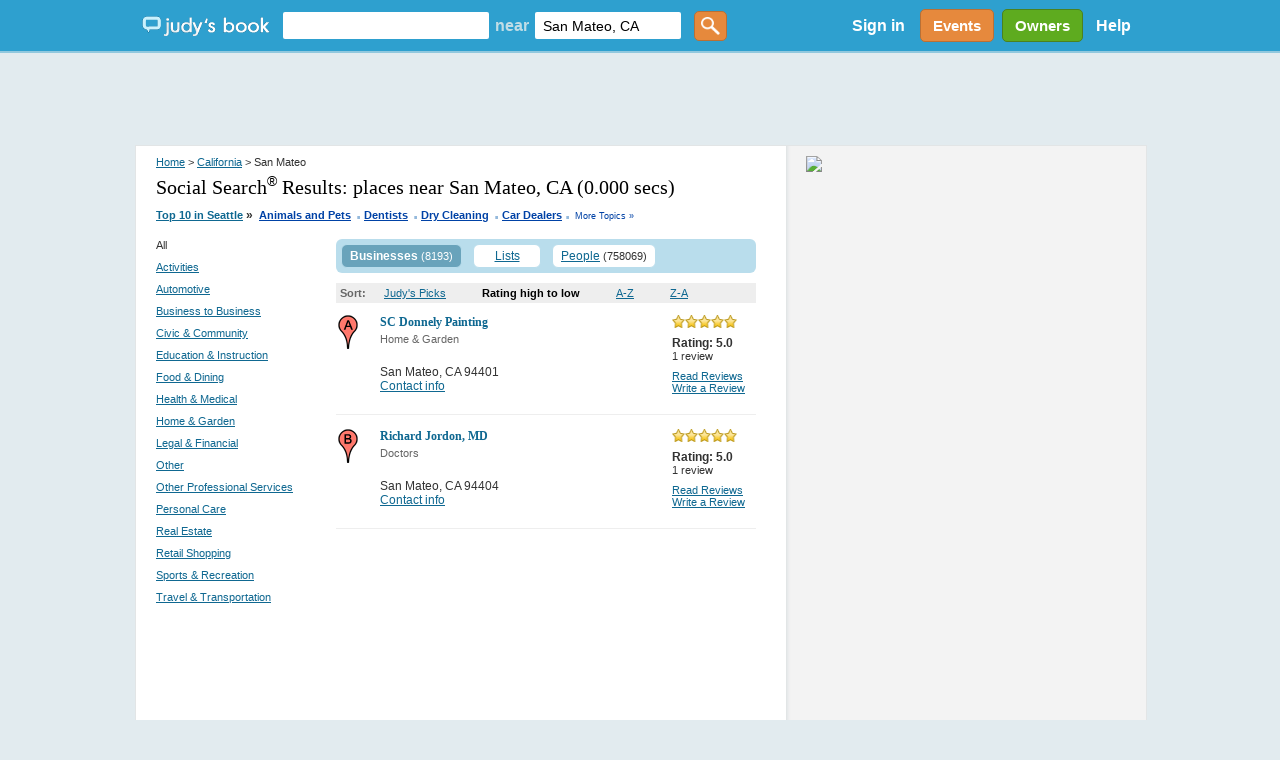

--- FILE ---
content_type: text/html; charset=utf-8
request_url: https://www.judysbook.com/searchresult/San+Mateo/CA/p1/s1/t0?q=&afsq=+San+Mateo+CA&loc=
body_size: 127728
content:


<!DOCTYPE html PUBLIC "-//W3C//DTD XHTML 1.0 Transitional//EN" "http://www.w3.org/TR/xhtml1/DTD/xhtml1-transitional.dtd">
<html xmlns="http://www.w3.org/1999/xhtml" xmlns:fb="http://www.facebook.com/2008/fbml" lang="en">
    
    <head id="ctl00_Head1"><title>
	  in San Mateo California
</title><meta charset="utf-8" /><link href="//static2.judysbook.com/CSS/newJudyV17.css" rel="stylesheet" type="text/css" /><link href="//static2.judysbook.com/CSS/2011Rev1.css" rel="stylesheet" type="text/css" /><link href="//static2.judysbook.com/img/common/socialSearchIcons/lowCompat.css" rel="stylesheet" type="text/css" /><link href="//static2.judysbook.com/CSS/KidScore.css" rel="stylesheet" type="text/css" /><link href="//static2.judysbook.com/CSS/flick/jquery-ui-1.8.18.custom.css" rel="stylesheet" type="text/css" />
        <script type="text/javascript" src="//static2.judysbook.com/JS/Jquery/jquery-1.7.2.min.js"></script>
        <script type="text/javascript" src="//static2.judysbook.com/JS/Jquery/jquery-ui-1.8.18.custom.min.js"></script>
        
        
        <script type="text/javascript">
            if (!window.console) window.console = {};
            if (!window.console.log) window.console.log = function () { };

            $(function () {
                var availableTags = ["ActionScript", "AppleScript", "Asp", "BASIC", "C", "C++", "Clojure", "COBOL", "ColdFusion", ];
                $("#TxtLocation").autocomplete({
                    source: function (request, response) {
                        $.ajax({
                            url: "/Autocomplete/Autocomplete.asmx/getLocationAutocomplete",
                            data: "{ 'locationStartsWith': '" + escape(request.term) + "' }",
                            dataType: "json",
                            type: "POST",
                            contentType: "application/json; charset=utf-8",
                            dataFilter: function (data) { return data; },
                            success: function (data) {
                                response(data.d);
                            },
                            error: function (XMLHttpRequest, textStatus, errorThrown) {
                                //alert(textStatus + ", " + errorThrown + ", " + XMLHttpRequest );
                                console.log(textStatus + ", " + errorThrown + ", " + XMLHttpRequest);
                            }
                        });
                    },
                    minLength: 2,
                    autoFocus: false,
                    delay: 200
                });
                $("#TxtKeyword").autocomplete({
                    source: function (request, response) {
                        $.ajax({
                            url: "/Autocomplete/Autocomplete.asmx/getBusinessAutocomplete",
                            data: "{ 'businessStartsWith': '" + escape(request.term) + "' }",
                            dataType: "json",
                            type: "POST",
                            contentType: "application/json; charset=utf-8",
                            dataFilter: function (data) { return data; },
                            success: function (data) {
                                response(data.d);
                            },
                            error: function (XMLHttpRequest, textStatus, errorThrown) {
                                //alert(textStatus + ", " + errorThrown + ", " + XMLHttpRequest );
                                console.log(textStatus + ", " + errorThrown + ", " + XMLHttpRequest);
                            }
                        });
                    },
                    minLength: 2,
                    autoFocus: false,
                    delay: 200
                });
            });	
        </script>
        <script type="text/javascript">
            function addLoadEvent(func) {
                var oldonload = window.onload;
                if (typeof window.onload != 'function') {
                    window.onload = func;
                } else {
                    window.onload = function () {
                        if (oldonload) {
                            oldonload();
                        }
                        func();
                    }
                }
            }

            //addLoadEvent(showLocationBox);
        </script>

        


        
        <script async src="//pagead2.googlesyndication.com/pagead/js/adsbygoogle.js"></script>

        
        <script type="text/javascript" language="javascript">
            var gaJsHost = (("https:" == document.location.protocol) ? "https://ssl." : "http://www.");
            document.write(unescape("%3Cscript src='" + gaJsHost + "google-analytics.com/ga.js' type='text/javascript'%3E%3C/script%3E"));
        </script>
        <script type="text/javascript" language="javascript">
            var pageTracker = _gat._getTracker("UA-3696293-5");
            pageTracker._initData();
            pageTracker._trackPageview();
        </script>

        <!-- Google tag (gtag.js) -->

<script async src=" https://www.googletagmanager.com/gtag/js?id=G-GT4Q5JW3YV "></script>

<script>

    window.dataLayer = window.dataLayer || [];

    function gtag() { dataLayer.push(arguments); }

    gtag('js', new Date());

    gtag('config', 'G-GT4Q5JW3YV');

</script>

        <!-- Google Tag Manager -->

<script>(function (w, d, s, l, i) {
        w[l] = w[l] || []; w[l].push({
            'gtm.start':

                new Date().getTime(), event: 'gtm.js'
        }); var f = d.getElementsByTagName(s)[0],

            j = d.createElement(s), dl = l != 'dataLayer' ? '&l=' + l : ''; j.async = true; j.src =

                ' https://www.googletagmanager.com/gtm.js?id=' + i + dl; f.parentNode.insertBefore(j, f);

    })(window, document, 'script', 'dataLayer', 'GTM-WP5MTXZC');</script>

<!-- End Google Tag Manager -->

        

        
        <script type="text/javascript" src="//cdn.optimizely.com/js/45562692.js"></script>

        
        <script type="text/javascript">
            var po_host=(("https:"==document.location.protocol)?"https://":"http://");
            document.write(unescape("%3Cscript src='"+po_host+"embed.homeyou.com/judysbook.js?key=78c80713bdd45783d2256cc1defe2d9b93460bad' type='text/javascript'%3E%3C/script%3E"));
        </script>

        
    <style>
        .dealSpan {height: 120px; width: 100%; margin: 0 10px 10px 0; float: left; text-align: left; border: 2px solid #b9ddec; border-radius: 5px;}
        .TopLink {margin: 10px 0 0 0; display: block; width:auto; font-size: 14px;}
        .MapLink {margin: 0 0 2px 0; display: block; text-decoration: none;}
        .DealImage img {height: 100px; width: 100px; margin: 10px 10px 10px 20px; display:block; float:left; padding-right: 10px;}
        .BuyButton img {float:right; margin: 5px 10px 5px 0; height:25px; width: 60px;}
        .couponAttribution {float:left; margin-top:5px; }
        .couponAttribution img { height: 20px; width: 100px; margin-left: 3px; vertical-align: bottom; }
    </style>

    <script language="JavaScript" type="text/javascript">
    /*<![CDATA[*/
    function zxcDHMS(zxcsecs,zxcd,zxcp,zxc0){
     zxcsecs=((Math.floor(zxcsecs/zxcd))%zxcp);
     return zxcsecs;
    }

    function zxcCountDown(zxcid,zxcmess,zxcsecs,zxcmins,zxchrs,zxcdays){
     var zxcobj=document.getElementById(zxcid);
     var zxcoop=zxcobj.oop
     if (!zxcoop) zxcobj.oop=new zxcCountDownOOP(zxcobj,zxcmess,zxcsecs,zxcmins,zxchrs,zxcdays);
     else {
      clearTimeout(zxcoop.to);
      zxcoop.mess=zxcmess;
      zxcoop.mhd=[zxcmins,zxchrs,zxcdays];
      zxcoop.srt=new Date().getTime();
      zxcoop.fin=new Date().getTime()+((zxcdays||0)*86400)+((zxchrs||0)*3600)+((zxcmins||0)*60)+((zxcsecs||0));
      zxcoop.end=((zxcoop.fin-zxcoop.srt));
      zxcoop.to=null;
      zxcoop.cng();
     }
    }

    function zxcCountDownOOP(zxcobj,zxcmess,zxcsecs,zxcmins,zxchrs,zxcdays){
     this.obj=zxcobj;
     this.mess=zxcmess;
     this.mhd=[zxcmins,zxchrs,zxcdays];
     this.srt=new Date().getTime();
     this.fin=new Date().getTime()+((zxcdays||0)*86400)+((zxchrs||0)*3600)+((zxcmins||0)*60)+((zxcsecs||0));
     this.end=((this.fin-this.srt));
     this.to=null;
     this.cng();
    }

    zxcCountDownOOP.prototype.cng=function(){
     var zxcnow=new Date().getTime();
     if (this.end-Math.floor((zxcnow-this.fin)/1000)>0){
      var zxcsecs=this.end-Math.floor((zxcnow-this.fin)/1000)-1;
      this.obj.innerHTML='Expires in ' + (this.mhd[2]?zxcDHMS(zxcsecs,86400,100000)+' days ':'')+(this.mhd[1]||this.mhd[2]?zxcDHMS(zxcsecs,3600,24)+' hours ':'')+(this.mhd[0]||this.mhd[1]||this.mhd[2]?zxcDHMS(zxcsecs,60,24)+' minutes ':'')+zxcDHMS(zxcsecs,1,60)+' seconds';
      this.to=setTimeout(function(zxcoop){return function(){zxcoop.cng();}}(this),1000);
     }
     else this.obj.innerHTML=this.mess||'';
    }
    /*]]>*/
    </script>

    
    
    <link id="nextMetaTag" rel="next" href="/searchresult/San+Mateo/CA/p2/s1/t0?q=&amp;afsq=+San+Mateo+CA&amp;loc=San+Mateo%2c+CA"></link>

<meta name="description" content="San Mateo Local Reviews &amp; Recommendations of Contractors, Plumbers, Home &amp; Garden, Lawyers, Doctors, Dentists, Kid Friendly Eateries, more." /><style type="text/css">
	.ctl00_PlaceHolderHome_FilterModule_tree_0 { text-decoration:none; }

</style></head>

    <body id="home" class="home">
        <div id="fb-root">
        </div>
        <input name="ctl00$fbloggingin" type="hidden" id="ctl00_fbloggingin" />
        <input name="ctl00$fbloggingout" type="hidden" id="ctl00_fbloggingout" />
        
        <form name="aspnetForm" method="post" action="/searchresult/San+Mateo/CA/p1/s1/t0?q=&amp;afsq=+San+Mateo+CA&amp;loc=" id="aspnetForm">
<div>
<input type="hidden" name="ctl00_PlaceHolderHome_FilterModule_tree_ExpandState" id="ctl00_PlaceHolderHome_FilterModule_tree_ExpandState" value="nnnnnnnnnnnnnnnn" />
<input type="hidden" name="ctl00_PlaceHolderHome_FilterModule_tree_SelectedNode" id="ctl00_PlaceHolderHome_FilterModule_tree_SelectedNode" value="" />
<input type="hidden" name="__EVENTTARGET" id="__EVENTTARGET" value="" />
<input type="hidden" name="__EVENTARGUMENT" id="__EVENTARGUMENT" value="" />
<input type="hidden" name="ctl00_PlaceHolderHome_FilterModule_tree_PopulateLog" id="ctl00_PlaceHolderHome_FilterModule_tree_PopulateLog" value="" />
<input type="hidden" name="__VIEWSTATE" id="__VIEWSTATE" value="0CKzB3fOW2+wxVtebrAyaV66SRx21LlHJCfFPTGLhWEVJpShd2qhRNHflaF/H254yx3nwjqQ9A/cR19SLz2sTVVqBnL8qgxyXwAqMU71w8+PsoE3OnD6r7XKFr7uvZbnNIarUUrP+6GWuCHY/D8uzh9nltWYnTjNiCevxeQkgpmFs25k1+Pg7rmsf2+lBBrAgE9td/[base64]/yclv5TG+skhQkmOxeJRU8kSm4m60RSdgzX+NWylPEcDTjWJo2HLXNlPubiwwW4+NIKMdHvsHF8wOO43JWn19J60J2eg6mhVgMcMKjJhijSGOy6ASC4RYF+Du4p2pH4fmRmToQIvIkOQ8pSFaOzwzNiHCWT9xKyE4dIe6QWTS53K/sDyzHmkBBoWXnXKwmh3gpy0AnkS3j362z1e2DWQ4A9ZjcYVM8to14CpjFz+j5DDLR+RDBMBhxBDddc43/Ph/66u8x+fRtbxrcQBEbHjTC9Ul2vPFSb0lpFbx3JwjSqJ5+wO2ZKp2st5DdJe0uiiJzATls9v5LPxQK0pThlq7bX9U0mEa3rXxO39Sr1WSFn8cIDjBhb0BByWGu/[base64]/JSOj+dalIAdyFr3iWYC2mPALmYn6Uz9NXeFKaxM6SZfs7PHiWGP4d1V2TZ5Pw2qS0Z8pqLiL/O4KIxqMB3f9E5FxdEr9C92vFF4mxHYxzBAHHQB392EBmVclT/tnxXv011V/rz0Fzp14DJ0/Ms5YmIwiD1U165C2OWRRb71G1JK1gUMAlIk9m9ugJDxp56Uo37P26YZ6GdJ7T6cy8xv+UzXizVlCUKHC3KUDfLAgej1Zi3otBrXQE8TXnVTUDEeFxH8Vsgu/duCX6JIJBuSSojMO/PKjH5T6i6fnxzRNgTcWAzqnH+YJvnkoDIbFbRzLqHe9Nx8v9SPUpWQtxQv2VRl85VE+b0Bgffe+Sk+6a/bE/zQGSH79Mt5oQMQx4wDqWlDUM7uwYPI9hqsVroOQlQnVm8kYIRbuoq09dAUSAjihTJQoAtInGSt3ILpDl5EQ7GiU84GQhThDMZzd9an6Ge/lIe81B8sgr0GEzCkhFg6mTab0qTYVjFi+XDlZEldjNM8EH4qkMrTNzPeUsJtxvSAaEiQnBHi+EceCH77rQNG1FvJvMn/7yt1AdQgeHDjAMvAtdbHp8BbH1ooCEfx71AY7xcBqynjE2KsfulgxUGpnHIXOU4fX/iLJJS8jMhT5KppRdU1k0fv1qB9MQYMc+TUyszRT0yZhMXEwlfRiV3o5Kohs1Yedy45KBPH5koxfZhDyWq9zXS83ohaGWTxe/f7n1ERxf8zavVQhQAtjGGwW0BC+koJ4y3+bCZp6g+JbSzwfBG2X8A6I56qE5tmDeoD0N9jDdhf1hSXVi+IBVcGOnLSMnbD8dVN+BxtFsyHFORlDUR49S4KNec7aQz+OYGCDXzD7cr9OQaqh/FMBxDVmWKqiGfM+MPoB45bM7mKJDF/a27jRujUgInoDK19zHqpUjYrnNmHEUZMDH0R4ZAiBxhNc6M9kiqXDvI1t+FCPO8zdsHlBqA6QPT51ePN87i/0kZ754yhpp+oJftzmFv0Mthz7MauuMC2xefwgss0PN8Bwvozzf8daEq59060MmCv9xTfLdHx2Cog/X9UTv1mJPan06FzRUNVg+WIQM58zEqs0K5x5CM47tFgjkXVsOs38jzkDCrS/Cnt10bI7LfkOP2NB0pS/iJiGkmTqGxGc3C+BEG48dWO+mPh+TP+ZFz0hiQU3Iw4Is2Ng5WAO8hkW9JD9aLltXhcakNz9WdjklH3fFdDkfQpMQMpkqSAojDUzaDh/JoICvCRUp31W/ZKKRso3Y+guoG+E6GvnF7hOnGrHDWp/I5SNLJzypMrE9pR9gN5Sb/hQmvw+fV9EpWN+1+rTwOZGeu/ORwtsxkJlM1Ti/aYjRf9uXdP46T+rwuwkn0EEhJjfV/JwoHOuPijpm++QlokBgI4hFbJxpWpjnNnlz+v1f17u5/yn84/cBtlKefZ/IohCa8nsbylUkyPne0XI2wEXqbcNVtoF9jsYiIEyaWCbnSBLHuSjhX0TeMiWSmPGLwou5y/e7UUS1uw3KtU/CmapJs4I8gzdTcr5W+fT6ewVA9iT/y0b0r0y+86c+8UgQWEGPni99RFrrnR6KCsTheJIHCbk0rmdl8qmaqpIBU79M1IVYJQWoTrMIfe31x9eGrAcXanv3z1b3DrGH3ZL3rL72rYqR4f7aSIxafI3XJXxAwrBNeVbw0WkiHqwynUj+UFQ3nXVA28KBncqS/vfNoAaJkBvZPg5zR3GITQ+BA/VUq03uMwUU5lwDsip3xtl24CVoaIDCd1YIutXLiAV57w1rkfDtsTWRw3PtKElUmd+YGbVLENSUePJZ72CWGvQXXBBJ6h5DZB+VzFv3Dw29J1C+ORewn0jUzl3xLzUhxi0fSNaP25cESMlL3Q4BL84e9lINufDoqNY6EDU/NPxO0LIwGXLcsR1Mif4BF1yGCsA4B5jtrUoQZzLRThzFSsovZOBrvU1ZO2UzocIbbgEc8DjHMjQlmVqxvF6+RPygQvZTPZGt32Xxz7zxdPpv66lY507hPwfo1mPfpEK7WPkNgPAXwojlaZH6Tyjm+kxnDacjG3aSFntjcOM1pGLOaTZH+pDLrwp6+Sn0/dR0MhpVhn8xpDFvjCCdVOMgrvJfuXcKGzrX91ZDmu3rIxhV3D5DjWWF8+kMyZk0+ukYIn1RLrYIh3vwqiCI8oZXrCecZvRy/7Mi7qbBwz7wzX2oel7vn7BHQwGXMpy5yw1TPE85yLBWwhXKz3RtnZqjwPvADHf4DEfjMj21kSTXUmJSi3Gl48ps+ZMBMnSoHlnAaWnXH7LxUu0M6vGVbMFwuzBSXKixsBxKReHyYYXizlRLons2iXnCPbTFoDbxQr/bme4bnFX3Nhvme6uAfOuAu97jEbWD4PAtV9zozTaaMGw71ZKD3sLK88UkB+YJOXySltKRHls/bB+OdfFqWYHFtRq1vBw5X6If45O9eXl+fUWhPuuQpI5hYkjLOKIsXn6Gd1hRRYEGe2n6gvc6ZIhegJ41+BdLgsoDsrZPSM8IWFhKCQfWKKWAxCLBhSmbotbahAinbmFv6r8grav+2kCmXMi7b8wGvaGfh/iMHl7709DFTQY0xC/rEhx1UmpoO6R0qKfWpCMp6RhCnjSdHDhyQUD+EsNCeFIiVkHSmjC5L0TkWx20RRaTWioNnVb+Kfy3puiBGcD2MTnrPIFHnGOT7rvqBa2D2rL/X6kk6FEZvG2xMNWkGh/kzkG/9mZA3g29xuPlxg1RsoLrUZ5KzqmUKnFb5FdPFtLKdmAK9TEhB2vlvNDrR0aKQifW1Dezu1hXm8i1NE5dLPVUQdVgM0PR7SwBihjaTKh11wuNbAWE2yl/kE9txq8CX3zHje6Rm4n3+0mso3NRGNtuAiH/kUsswM4eIIFMpPzxZDBxYlwDYCk/JwlXlLQXnOqt9ablIbnMaq6bsYP9aVao+hyin0sKs4lSW8JI/1AvOyNHdAn3uvsweAWrp1qlPr/zJxmoCmjv0srvKJYjNN9yT+sxD5QzESXnzB5XvNl/9zJNd9HbFXaskr3buhToTnVyY/[base64]/1dfsVAWhcDYRLr8djTTfvWxqL4iVi5tRORrdR2uSgo1aInr50SzkWoIf6I2FNgXGxbkAt7dw==" />
</div>

<script type="text/javascript">
//<![CDATA[
var theForm = document.forms['aspnetForm'];
if (!theForm) {
    theForm = document.aspnetForm;
}
function __doPostBack(eventTarget, eventArgument) {
    if (!theForm.onsubmit || (theForm.onsubmit() != false)) {
        theForm.__EVENTTARGET.value = eventTarget;
        theForm.__EVENTARGUMENT.value = eventArgument;
        theForm.submit();
    }
}
//]]>
</script>


<script src="/WebResource.axd?d=pynGkmcFUV13He1Qd6_TZCeaBOE_g7wcUiYIvHbQW9U0vWaqqrOuzhHzbRRkKgofXi_2cg2&amp;t=637100806445053551" type="text/javascript"></script>


<script src="/WebResource.axd?d=5GcSkSOyaAp9rgkHHDGLy-1Azy9mnWI8uq5GORSu8RU86EPdrhGsaFNmC5Wr26GfJesaRg2&amp;t=637100806445053551" type="text/javascript"></script>
<script type="text/javascript">
//<![CDATA[

    function TreeView_PopulateNodeDoCallBack(context,param) {
        WebForm_DoCallback(context.data.treeViewID,param,TreeView_ProcessNodeData,context,TreeView_ProcessNodeData,false);
    }
var ctl00_PlaceHolderHome_FilterModule_tree_Data = null;//]]>
</script>

<div>

	<input type="hidden" name="__VIEWSTATEGENERATOR" id="__VIEWSTATEGENERATOR" value="72C848E9" />
</div>
            <input type='hidden' name="FBCALL" value="" />
            <input type='hidden' name="FBVALUE" value="" />
            
<script type="text/javascript">
    function toggleDiv() {
        var div = document.getElementById("hideDiv");
        if (div.style.display == "block")
            div.style.display = "none";
        else
            div.style.display = "block";
    }

</script>
<div id="header">
	<div class="wrapper">
        <span class="centerHelper"></span>
        <div id="leftSection" class="centerItem">
            <span class="centerHelper">        
            </span>
		
            <div id="logo" class="centerItem">			
                <a href="/"><span>Judy's Book</span></a>
		    </div>

            


    <div id="mainsearchBox" class="centerItem">
    
        <input name="ctl00$NavHome$searchControl$TxtKeyword" type="text" id="TxtKeyword" tabindex="1" />
        <span class="centerItem">near</span>
        <input name="ctl00$NavHome$searchControl$TxtLocation" type="text" value="San Mateo, CA" maxlength="100" id="TxtLocation" tabindex="2" autocomplete="off" />        
        <input type="submit" name="ctl00$NavHome$searchControl$ButtonGetstarted" value="" id="ButtonGetstarted" tabindex="3" class="genericButton orange" />

    </div>


		    
            
    
        </div>


        <div id="rightSection" class="centerItem">

            <div id="ctl00_NavHome_membershipStatusControl_PnNotLogin" class="centerItem" style="font-size:8pt;">
        <ul>
          <li style="display:inline; float:left;"><a id="ctl00_NavHome_membershipStatusControl_HpkLogin" rel="nofollow" href="../../../../../SignIn.aspx?ReturnUrl=%2fsearchresult%2fSan%2bMateo%2fCA%2fp1%2fs1%2ft0%3fq%3d%26afsq%3d%2bSan%2bMateo%2bCA%26loc%3d" style="padding: 0 12px 0 12px; color: #fff; font-weight: bold; font-size: 16px; text-decoration:none;">Sign in</a></li>
          
        </ul>
    </div>
    
    
      
     
     

            
            

            <a href="/events" class="centerItem">
                <div id="divEvents" class="genericButton orange">
                    Events
                </div>                
            </a>

            <a href="/BusinessCenter/ClaimBusiness.aspx" class="centerItem">
                <div id="divBizOwnerCenter" class="genericButton lightGreen">
                    Owners
                </div>                
            </a>

           <div id="helpLink" class="centerItem">        
                <a href="/help" style="padding: 0 10px; color: #fff; font-weight: bold; font-size: 16px; text-decoration:none;">Help</a> 
            </div>

        </div>
        
	</div>
    
</div><!-- end #header -->





    


            <div class="clear">
            </div>
        
            <div>
                <div id="ctl00_headerAdPanel" style="width:100%;">
	
                    
                    <ins class="adsbygoogle"
                         style="display:inline-block;width:728px;height:90px"
                         data-ad-client="ca-pub-3883194289191197"
                         data-ad-slot="8929042226">
                    </ins>
                    <script>
                        (adsbygoogle = window.adsbygoogle || []).push({});
                    </script>

                    <!-- Leaderboard - DFP ad commented out for Adsense above -->
                    
                    
                    
                
</div>
            </div>
            <div class="wrapper">
                
    <div class="wrapper">
    <div class="clear"></div>
    <div class="rv_content" id="search_result">
        <div class="rv_leftCol">
            <div class="rv_padding">
                <div class="rv_breadcrumb">
                    
<div class="link-breadcrumb">
    <a rel="nofollow" href="../../../../../">Home</a> > <a href="../../../../../states/california">California</a> > San Mateo
</div>

                </div>
                
                <h1 class="header1">
                    Social Search<sup><small>&reg;</small></sup> Results:
                    <span id="ctl00_PlaceHolderHome_lblKeyWord">places near San Mateo, CA</span>

                    (0.000 secs)
                </h1>
                
<div class="link-breadcrumb" style="text-align:right" >
    <strong><a id="ctl00_PlaceHolderHome_hotTopics_lnkHotTopics" class="HotTopics" href="http://www.judysbook.com:8080/Top-10-Seattle-Businesses-3335.htm" style="font-size:8pt;">Top 10 in Seattle</a>&nbsp;<span class="HotTopics">»</span>&nbsp; <a style='color:#0042A6; font-size: 8pt' href="/top10/Top-10-Animals-and-Pets-in-Seattle-3335c243c1.htm">Animals and Pets</a><span style='color:#94B9DC;padding-bottom:4px; font-size:14pt'> .</span> <a style='color:#0042A6; font-size: 8pt' href="/top10/Top-10-Dentists-in-Seattle-3335c1058c1.htm">Dentists</a><span style='color:#94B9DC;padding-bottom:4px; font-size:14pt'> .</span> <a style='color:#0042A6; font-size: 8pt' href="/top10/Top-10-Dry-Cleaning-in-Seattle-3335c1392c1.htm">Dry Cleaning</a><span style='color:#94B9DC;padding-bottom:4px; font-size:14pt'> .</span> <a style='color:#0042A6; font-size: 8pt' href="/top10/Top-10-Car-Dealers-in-Seattle-3335c121c1.htm">Car Dealers</a>
    <span style="font-size:14pt; color:#94B9DC"><span id="ctl00_PlaceHolderHome_hotTopics_lblLastDot"> . </span></span></strong><a id="ctl00_PlaceHolderHome_hotTopics_lnkMoreTopics" class="MoreTopics" rel="nofollow" href="http://www.judysbook.com:8080/Top-10-Seattle-Businesses-3335.htm" style="color:#0042A6;font-size:7pt;text-decoration:none;">More Topics »</a>
</div>

            </div>
            <div id="ctl00_PlaceHolderHome_divResult">
            </div>
            <div id="leftCol_filter">
                <div id="filtercat">
                    
<div>
    
    <div class="clear">
    </div>
    <div style="float: left; width: 100%">
        <span id="ctl00_PlaceHolderHome_FilterModule_lblCurrentNode" class="CurrentTreeNode">All</span></div>
    <br />
    <div style="float:left;text-align:left">
        <a href="#ctl00_PlaceHolderHome_FilterModule_tree_SkipLink"><img alt="Skip Navigation Links." src="/WebResource.axd?d=rKN1opQVoh180LaGjXZZkJVXlS3MB7ERbDfs74KoWFozpkozkvmHxFYudvo6xm7-EXYyVg2&amp;t=637100806445053551" width="0" height="0" style="border-width:0px;" /></a><div id="ctl00_PlaceHolderHome_FilterModule_tree">
	<table cellpadding="0" cellspacing="0" style="border-width:0;">
		<tr>
			<td style="white-space:nowrap;"><a class="ctl00_PlaceHolderHome_FilterModule_tree_0" href="../../Entertainment-and-Arts/p1/s1/t0?q=&amp;afsq=+San+Mateo+CA&amp;loc=" target="_self" onclick="javascript:TreeView_SelectNode(ctl00_PlaceHolderHome_FilterModule_tree_Data, this,&#39;ctl00_PlaceHolderHome_FilterModule_treen0&#39;);" id="ctl00_PlaceHolderHome_FilterModule_treen0">Activities</a><label style="text-decoration:none;color:#343434;font-size:11px" id="id104">&nbsp;</label><a></a></td>
		</tr>
	</table><table cellpadding="0" cellspacing="0" style="border-width:0;">
		<tr>
			<td style="white-space:nowrap;"><a class="ctl00_PlaceHolderHome_FilterModule_tree_0" href="../../Automotive/p1/s1/t0?q=&amp;afsq=+San+Mateo+CA&amp;loc=" target="_self" onclick="javascript:TreeView_SelectNode(ctl00_PlaceHolderHome_FilterModule_tree_Data, this,&#39;ctl00_PlaceHolderHome_FilterModule_treen1&#39;);" id="ctl00_PlaceHolderHome_FilterModule_treen1">Automotive</a><label style="text-decoration:none;color:#343434;font-size:11px" id="id100">&nbsp;</label><a></a></td>
		</tr>
	</table><table cellpadding="0" cellspacing="0" style="border-width:0;">
		<tr>
			<td style="white-space:nowrap;"><a class="ctl00_PlaceHolderHome_FilterModule_tree_0" href="../../BtoB/p1/s1/t0?q=&amp;afsq=+San+Mateo+CA&amp;loc=" target="_self" onclick="javascript:TreeView_SelectNode(ctl00_PlaceHolderHome_FilterModule_tree_Data, this,&#39;ctl00_PlaceHolderHome_FilterModule_treen2&#39;);" id="ctl00_PlaceHolderHome_FilterModule_treen2">Business to Business</a><label style="text-decoration:none;color:#343434;font-size:11px" id="id101">&nbsp;</label><a></a></td>
		</tr>
	</table><table cellpadding="0" cellspacing="0" style="border-width:0;">
		<tr>
			<td style="white-space:nowrap;"><a class="ctl00_PlaceHolderHome_FilterModule_tree_0" href="../../Civic-and-Community/p1/s1/t0?q=&amp;afsq=+San+Mateo+CA&amp;loc=" target="_self" onclick="javascript:TreeView_SelectNode(ctl00_PlaceHolderHome_FilterModule_tree_Data, this,&#39;ctl00_PlaceHolderHome_FilterModule_treen3&#39;);" id="ctl00_PlaceHolderHome_FilterModule_treen3">Civic &amp; Community</a><label style="text-decoration:none;color:#343434;font-size:11px" id="id102">&nbsp;</label><a></a></td>
		</tr>
	</table><table cellpadding="0" cellspacing="0" style="border-width:0;">
		<tr>
			<td style="white-space:nowrap;"><a class="ctl00_PlaceHolderHome_FilterModule_tree_0" href="../../Education-and-Instruction/p1/s1/t0?q=&amp;afsq=+San+Mateo+CA&amp;loc=" target="_self" onclick="javascript:TreeView_SelectNode(ctl00_PlaceHolderHome_FilterModule_tree_Data, this,&#39;ctl00_PlaceHolderHome_FilterModule_treen4&#39;);" id="ctl00_PlaceHolderHome_FilterModule_treen4">Education &amp; Instruction</a><label style="text-decoration:none;color:#343434;font-size:11px" id="id103">&nbsp;</label><a></a></td>
		</tr>
	</table><table cellpadding="0" cellspacing="0" style="border-width:0;">
		<tr>
			<td style="white-space:nowrap;"><a class="ctl00_PlaceHolderHome_FilterModule_tree_0" href="../../Food-and-Dining/p1/s1/t0?q=&amp;afsq=+San+Mateo+CA&amp;loc=" target="_self" onclick="javascript:TreeView_SelectNode(ctl00_PlaceHolderHome_FilterModule_tree_Data, this,&#39;ctl00_PlaceHolderHome_FilterModule_treen5&#39;);" id="ctl00_PlaceHolderHome_FilterModule_treen5">Food &amp; Dining</a><label style="text-decoration:none;color:#343434;font-size:11px" id="id105">&nbsp;</label><a></a></td>
		</tr>
	</table><table cellpadding="0" cellspacing="0" style="border-width:0;">
		<tr>
			<td style="white-space:nowrap;"><a class="ctl00_PlaceHolderHome_FilterModule_tree_0" href="../../Health-and-Medical/p1/s1/t0?q=&amp;afsq=+San+Mateo+CA&amp;loc=" target="_self" onclick="javascript:TreeView_SelectNode(ctl00_PlaceHolderHome_FilterModule_tree_Data, this,&#39;ctl00_PlaceHolderHome_FilterModule_treen6&#39;);" id="ctl00_PlaceHolderHome_FilterModule_treen6">Health &amp; Medical</a><label style="text-decoration:none;color:#343434;font-size:11px" id="id106">&nbsp;</label><a></a></td>
		</tr>
	</table><table cellpadding="0" cellspacing="0" style="border-width:0;">
		<tr>
			<td style="white-space:nowrap;"><a class="ctl00_PlaceHolderHome_FilterModule_tree_0" href="../../Home-and-Garden/p1/s1/t0?q=&amp;afsq=+San+Mateo+CA&amp;loc=" target="_self" onclick="javascript:TreeView_SelectNode(ctl00_PlaceHolderHome_FilterModule_tree_Data, this,&#39;ctl00_PlaceHolderHome_FilterModule_treen7&#39;);" id="ctl00_PlaceHolderHome_FilterModule_treen7">Home &amp; Garden</a><label style="text-decoration:none;color:#343434;font-size:11px" id="id107">&nbsp;</label><a></a></td>
		</tr>
	</table><table cellpadding="0" cellspacing="0" style="border-width:0;">
		<tr>
			<td style="white-space:nowrap;"><a class="ctl00_PlaceHolderHome_FilterModule_tree_0" href="../../Legal-and-Financial/p1/s1/t0?q=&amp;afsq=+San+Mateo+CA&amp;loc=" target="_self" onclick="javascript:TreeView_SelectNode(ctl00_PlaceHolderHome_FilterModule_tree_Data, this,&#39;ctl00_PlaceHolderHome_FilterModule_treen8&#39;);" id="ctl00_PlaceHolderHome_FilterModule_treen8">Legal &amp; Financial</a><label style="text-decoration:none;color:#343434;font-size:11px" id="id108">&nbsp;</label><a></a></td>
		</tr>
	</table><table cellpadding="0" cellspacing="0" style="border-width:0;">
		<tr>
			<td style="white-space:nowrap;"><a class="ctl00_PlaceHolderHome_FilterModule_tree_0" href="../../Uncategorized/p1/s1/t0?q=&amp;afsq=+San+Mateo+CA&amp;loc=" target="_self" onclick="javascript:TreeView_SelectNode(ctl00_PlaceHolderHome_FilterModule_tree_Data, this,&#39;ctl00_PlaceHolderHome_FilterModule_treen9&#39;);" id="ctl00_PlaceHolderHome_FilterModule_treen9">Other</a><label style="text-decoration:none;color:#343434;font-size:11px" id="id115">&nbsp;</label><a></a></td>
		</tr>
	</table><table cellpadding="0" cellspacing="0" style="border-width:0;">
		<tr>
			<td style="white-space:nowrap;"><a class="ctl00_PlaceHolderHome_FilterModule_tree_0" href="../../Other-Professional-Services/p1/s1/t0?q=&amp;afsq=+San+Mateo+CA&amp;loc=" target="_self" onclick="javascript:TreeView_SelectNode(ctl00_PlaceHolderHome_FilterModule_tree_Data, this,&#39;ctl00_PlaceHolderHome_FilterModule_treen10&#39;);" id="ctl00_PlaceHolderHome_FilterModule_treen10">Other Professional Services</a><label style="text-decoration:none;color:#343434;font-size:11px" id="id109">&nbsp;</label><a></a></td>
		</tr>
	</table><table cellpadding="0" cellspacing="0" style="border-width:0;">
		<tr>
			<td style="white-space:nowrap;"><a class="ctl00_PlaceHolderHome_FilterModule_tree_0" href="../../Personal-Care/p1/s1/t0?q=&amp;afsq=+San+Mateo+CA&amp;loc=" target="_self" onclick="javascript:TreeView_SelectNode(ctl00_PlaceHolderHome_FilterModule_tree_Data, this,&#39;ctl00_PlaceHolderHome_FilterModule_treen11&#39;);" id="ctl00_PlaceHolderHome_FilterModule_treen11">Personal Care</a><label style="text-decoration:none;color:#343434;font-size:11px" id="id110">&nbsp;</label><a></a></td>
		</tr>
	</table><table cellpadding="0" cellspacing="0" style="border-width:0;">
		<tr>
			<td style="white-space:nowrap;"><a class="ctl00_PlaceHolderHome_FilterModule_tree_0" href="../../Real-Estate/p1/s1/t0?q=&amp;afsq=+San+Mateo+CA&amp;loc=" target="_self" onclick="javascript:TreeView_SelectNode(ctl00_PlaceHolderHome_FilterModule_tree_Data, this,&#39;ctl00_PlaceHolderHome_FilterModule_treen12&#39;);" id="ctl00_PlaceHolderHome_FilterModule_treen12">Real Estate</a><label style="text-decoration:none;color:#343434;font-size:11px" id="id111">&nbsp;</label><a></a></td>
		</tr>
	</table><table cellpadding="0" cellspacing="0" style="border-width:0;">
		<tr>
			<td style="white-space:nowrap;"><a class="ctl00_PlaceHolderHome_FilterModule_tree_0" href="../../Retail-Shopping/p1/s1/t0?q=&amp;afsq=+San+Mateo+CA&amp;loc=" target="_self" onclick="javascript:TreeView_SelectNode(ctl00_PlaceHolderHome_FilterModule_tree_Data, this,&#39;ctl00_PlaceHolderHome_FilterModule_treen13&#39;);" id="ctl00_PlaceHolderHome_FilterModule_treen13">Retail Shopping</a><label style="text-decoration:none;color:#343434;font-size:11px" id="id112">&nbsp;</label><a></a></td>
		</tr>
	</table><table cellpadding="0" cellspacing="0" style="border-width:0;">
		<tr>
			<td style="white-space:nowrap;"><a class="ctl00_PlaceHolderHome_FilterModule_tree_0" href="../../Recreation-and-Sports/p1/s1/t0?q=&amp;afsq=+San+Mateo+CA&amp;loc=" target="_self" onclick="javascript:TreeView_SelectNode(ctl00_PlaceHolderHome_FilterModule_tree_Data, this,&#39;ctl00_PlaceHolderHome_FilterModule_treen14&#39;);" id="ctl00_PlaceHolderHome_FilterModule_treen14">Sports &amp; Recreation</a><label style="text-decoration:none;color:#343434;font-size:11px" id="id113">&nbsp;</label><a></a></td>
		</tr>
	</table><table cellpadding="0" cellspacing="0" style="border-width:0;">
		<tr>
			<td style="white-space:nowrap;"><a class="ctl00_PlaceHolderHome_FilterModule_tree_0" href="../../Travel-and-Transportation/p1/s1/t0?q=&amp;afsq=+San+Mateo+CA&amp;loc=" target="_self" onclick="javascript:TreeView_SelectNode(ctl00_PlaceHolderHome_FilterModule_tree_Data, this,&#39;ctl00_PlaceHolderHome_FilterModule_treen15&#39;);" id="ctl00_PlaceHolderHome_FilterModule_treen15">Travel &amp; Transportation</a><label style="text-decoration:none;color:#343434;font-size:11px" id="id114">&nbsp;</label><a></a></td>
		</tr>
	</table>
</div><a id="ctl00_PlaceHolderHome_FilterModule_tree_SkipLink"></a>
    </div>
    <input type="hidden" name="ctl00$PlaceHolderHome$FilterModule$hdCateName" id="ctl00_PlaceHolderHome_FilterModule_hdCateName" value="all" />
    <input type="hidden" name="ctl00$PlaceHolderHome$FilterModule$hdCatID" id="ctl00_PlaceHolderHome_FilterModule_hdCatID" value="id0" />
    <input type="hidden" name="ctl00$PlaceHolderHome$FilterModule$hdSort" id="ctl00_PlaceHolderHome_FilterModule_hdSort" />
</div>

<script language="javascript" type="text/javascript">
    //<![CDATA[
    function HighlightSearch()
    {
        var rootNodes = document.getElementById('ctl00_PlaceHolderHome_FilterModule_tree').getElementsByTagName("table");
        var cateName=document.getElementById('ctl00_PlaceHolderHome_FilterModule_hdCateName');
        var catID=document.getElementById('ctl00_PlaceHolderHome_FilterModule_hdCatID');
        var sortType=document.getElementById('ctl00_PlaceHolderHome_FilterModule_hdSort');        
        for (i=0; i < rootNodes.length; i++)
        {
            var rootNode = rootNodes.item(i) ;
            if ( rootNode != null )
            {
                var nodelistlink=rootNode.getElementsByTagName("a");
                var nodelist=rootNode.getElementsByTagName("label");
                if(nodelist.item(0)!=null)
                {
                    var id= nodelist.item(0).id.trim();
                    if(nodelistlink.item(0)!=null)
                    {
                        if(id==catID.value)
                        {
                            nodelistlink.item(0).style.color='#924505';
                            nodelistlink.item(0).style.fontWeight = 'bold';
                        }
                    }
                }
            }
        }
    }
    //]]>
</script>


                </div>
                <div style="padding-top: 10px;">
                </div>
            </div>            

            <div id="middle_category">
                <div id="cat-tab-wrapper">
                    <div id="ctl00_PlaceHolderHome_tabBusiness" class="nav_tab_hover">
                        <a href="../s0/t0?q=&afsq=+San+Mateo+CA&loc=" id="ctl00_PlaceHolderHome_lnkBusiness" onclick="return false;">Businesses</a>
                        <span id="ctl00_PlaceHolderHome_lblResultBusiness">(8193)</span>
                    </div>
                    <div id="ctl00_PlaceHolderHome_tabList" class="nav_tab" style="margin-left: 1px;">
                        <a href="../s0/t2?q=&afsq=+San+Mateo+CA&loc=" id="ctl00_PlaceHolderHome_lnkList">Lists</a>
                        <span id="ctl00_PlaceHolderHome_lblResultList"></span>
                    </div>
                    <div id="ctl00_PlaceHolderHome_tabUser" class="nav_tab" style="margin-left: 1px;">
                        <a href="../s0/t3?q=&afsq=+San+Mateo+CA&loc=" id="ctl00_PlaceHolderHome_lnkUser">People</a>
                        <span id="ctl00_PlaceHolderHome_lblResultUser">(758069)</span>
                    </div>
                    <div class="clear">
                    </div>
                </div>
                <div id="tabcontent">
                    <div>
                        <div id="ctl00_PlaceHolderHome_divTabBusiness" style="display:block;">
                            <div id="ctl00_PlaceHolderHome_divSort" class="cityDivSort">
                                <strong>Sort:</strong>
                                <a id="ctl00_PlaceHolderHome_hplJudysPick" href="../s0/t0?q=&amp;afsq=+San+Mateo+CA&amp;loc=" style="font-weight:normal;">Judy's Picks</a>
                                <a id="ctl00_PlaceHolderHome_hplRating" class="cat-sort-selected" href="t0?q=&amp;afsq=+San+Mateo+CA&amp;loc=" style="font-weight:bold;">Rating high to low</a>
                                <a id="ctl00_PlaceHolderHome_hplAZ" href="../s2/t0?q=&amp;afsq=+San+Mateo+CA&amp;loc=" style="font-weight:normal;">A-Z</a>
                                <a id="ctl00_PlaceHolderHome_hplZA" href="../s3/t0?q=&amp;afsq=+San+Mateo+CA&amp;loc=" style="font-weight:normal;">Z-A</a>
                            </div>
                            
                            <span id="ctl00_PlaceHolderHome_lblkeyBusiness"></span>
                            
                            <span id="ctl00_PlaceHolderHome_lblItemFoundBusiness"></span>
                            
                            
                            
                            <div id="AdSenseSearchAdTop">
                                <div id="googleAdUnitIframe_1">
                                </div>
                            </div>

                            <table id="ctl00_PlaceHolderHome_dtlBusinessList" cellspacing="0" border="0" style="width:100%;border-collapse:collapse;">
	<tr>
		<td>
                                    <table class="category_business">
                                        
                                        
                                        

                                        
                                        

                                        
                                        

                                        

                                        <tr>
                                            <td class="cat_list_td_first"><img id="ctl00_PlaceHolderHome_dtlBusinessList_ctl00_img" src="//static2.judysbook.com/img/archive/googleMarkers/red_MarkerA.png" alt=" " align="middle" style="height:34px;width:20px;border-width:0px;" /></td>
 
                                            <td class="cat_list_td_second">    
                                                <h4>
                                                    <a id="ctl00_PlaceHolderHome_dtlBusinessList_ctl00_hplBusinessName" href="../../../../../SC-Donnely-Painting-Home-and-Garden-sanmateo-ca-r456.htm" style="text-decoration:none;"><span id="ctl00_PlaceHolderHome_dtlBusinessList_ctl00_lblBusinessName" style="font-weight:bold;">SC Donnely Painting</span></a>
                                                </h4>
                                                <p>
                                                    <em><span id="ctl00_PlaceHolderHome_dtlBusinessList_ctl00_lblCateDefault">Home &amp; Garden</span></em>
                                                </p>
                                                <p>
                                                    <span id="ctl00_PlaceHolderHome_dtlBusinessList_ctl00_lblStreet"></span><br />
                                                    <span id="ctl00_PlaceHolderHome_dtlBusinessList_ctl00_lblCity">San Mateo</span>,
                                                    <span id="ctl00_PlaceHolderHome_dtlBusinessList_ctl00_lblState">CA 94401</span><br />
                                                    <!--<span id="ctl00_PlaceHolderHome_dtlBusinessList_ctl00_lblPhone">(650) 799-0746</span>-->
                                                    <a id="ctl00_PlaceHolderHome_dtlBusinessList_ctl00_hplContactInfo" href="../../../../../SC-Donnely-Painting-Home-and-Garden-sanmateo-ca-r456.htm">Contact info</a>
                                                </p>
                                            </td>
                                            <td class="cat_list_td_kidscore">
                                                

                                            </td>
                                            <td class="cat_list_td_third">
                                                
                                                <div id="ctl00_PlaceHolderHome_dtlBusinessList_ctl00_jbRating_starContainer" style="width:65px;height:13px;border:0;margin:0;float:left;cursor:Default;">
<input name="ctl00$PlaceHolderHome$dtlBusinessList$ctl00$jbRating$Id" type="hidden" id="ctl00_PlaceHolderHome_dtlBusinessList_ctl00_jbRating_Id" />
<input name="ctl00$PlaceHolderHome$dtlBusinessList$ctl00$jbRating$currRating" type="hidden" id="ctl00_PlaceHolderHome_dtlBusinessList_ctl00_jbRating_currRating" value="5" />
<input type="image" name="ctl00$PlaceHolderHome$dtlBusinessList$ctl00$jbRating$onestar" id="ctl00_PlaceHolderHome_dtlBusinessList_ctl00_jbRating_onestar" disabled="disabled" src="//static2.judysbook.com/img/archive/yellow_star.gif" style="background-color:Transparent;border-width:0px;width:20%;height:100%;float:left;cursor:Default;" />
<input type="image" name="ctl00$PlaceHolderHome$dtlBusinessList$ctl00$jbRating$twostar" id="ctl00_PlaceHolderHome_dtlBusinessList_ctl00_jbRating_twostar" disabled="disabled" src="//static2.judysbook.com/img/archive/yellow_star.gif" style="background-color:Transparent;border-width:0px;width:20%;height:100%;float:left;cursor:Default;" />
<input type="image" name="ctl00$PlaceHolderHome$dtlBusinessList$ctl00$jbRating$threestar" id="ctl00_PlaceHolderHome_dtlBusinessList_ctl00_jbRating_threestar" disabled="disabled" src="//static2.judysbook.com/img/archive/yellow_star.gif" style="background-color:Transparent;border-width:0px;width:20%;height:100%;float:left;cursor:Default;" />
<input type="image" name="ctl00$PlaceHolderHome$dtlBusinessList$ctl00$jbRating$fourstar" id="ctl00_PlaceHolderHome_dtlBusinessList_ctl00_jbRating_fourstar" disabled="disabled" src="//static2.judysbook.com/img/archive/yellow_star.gif" style="background-color:Transparent;border-width:0px;width:20%;height:100%;float:left;cursor:Default;" />
<input type="image" name="ctl00$PlaceHolderHome$dtlBusinessList$ctl00$jbRating$fivestar" id="ctl00_PlaceHolderHome_dtlBusinessList_ctl00_jbRating_fivestar" disabled="disabled" src="//static2.judysbook.com/img/archive/yellow_star.gif" style="background-color:Transparent;border-width:0px;width:20%;height:100%;float:left;cursor:Default;" />
</div>

                                                <strong>
                                                    Rating:
                                                    <span id="ctl00_PlaceHolderHome_dtlBusinessList_ctl00_lblRate">5.0</span>
                                                </strong>
                                                <span id="ctl00_PlaceHolderHome_dtlBusinessList_ctl00_lblTotalReview">1</span>&nbsp;<span id="ctl00_PlaceHolderHome_dtlBusinessList_ctl00_lblReviewText">review</span>
                                                
                                                <p>
                                                    <a id="ctl00_PlaceHolderHome_dtlBusinessList_ctl00_readReviewLink" href="../../../../../SC-Donnely-Painting-Home-and-Garden-sanmateo-ca-r456.htm">Read Reviews</a><br />
                                                    <a id="ctl00_PlaceHolderHome_dtlBusinessList_ctl00_writeReviewLink" href="../../../../../post/2/456">Write a Review</a>
                                                </p>
                                                
                                            </td>
                                        </tr>                                                                                                                                     
                                    </table>
                                    
                                    
                                    
                                </td>
	</tr><tr>
		<td>
                                    <table class="category_business">
                                        
                                        
                                        

                                        
                                        

                                        
                                        

                                        

                                        <tr>
                                            <td class="cat_list_td_first"><img id="ctl00_PlaceHolderHome_dtlBusinessList_ctl01_img" src="//static2.judysbook.com/img/archive/googleMarkers/red_MarkerB.png" alt=" " align="middle" style="height:34px;width:20px;border-width:0px;" /></td>
 
                                            <td class="cat_list_td_second">    
                                                <h4>
                                                    <a id="ctl00_PlaceHolderHome_dtlBusinessList_ctl01_hplBusinessName" href="../../../../../Richard-Jordon-MD-Doctors-sanmateo-ca-r511.htm" style="text-decoration:none;"><span id="ctl00_PlaceHolderHome_dtlBusinessList_ctl01_lblBusinessName" style="font-weight:bold;">Richard Jordon, MD</span></a>
                                                </h4>
                                                <p>
                                                    <em><span id="ctl00_PlaceHolderHome_dtlBusinessList_ctl01_lblCateDefault">Doctors</span></em>
                                                </p>
                                                <p>
                                                    <span id="ctl00_PlaceHolderHome_dtlBusinessList_ctl01_lblStreet"></span><br />
                                                    <span id="ctl00_PlaceHolderHome_dtlBusinessList_ctl01_lblCity">San Mateo</span>,
                                                    <span id="ctl00_PlaceHolderHome_dtlBusinessList_ctl01_lblState">CA 94404</span><br />
                                                    <!--<span id="ctl00_PlaceHolderHome_dtlBusinessList_ctl01_lblPhone">(650) 340-1631</span>-->
                                                    <a id="ctl00_PlaceHolderHome_dtlBusinessList_ctl01_hplContactInfo" href="../../../../../Richard-Jordon-MD-Doctors-sanmateo-ca-r511.htm">Contact info</a>
                                                </p>
                                            </td>
                                            <td class="cat_list_td_kidscore">
                                                

                                            </td>
                                            <td class="cat_list_td_third">
                                                
                                                <div id="ctl00_PlaceHolderHome_dtlBusinessList_ctl01_jbRating_starContainer" style="width:65px;height:13px;border:0;margin:0;float:left;cursor:Default;">
<input name="ctl00$PlaceHolderHome$dtlBusinessList$ctl01$jbRating$Id" type="hidden" id="ctl00_PlaceHolderHome_dtlBusinessList_ctl01_jbRating_Id" />
<input name="ctl00$PlaceHolderHome$dtlBusinessList$ctl01$jbRating$currRating" type="hidden" id="ctl00_PlaceHolderHome_dtlBusinessList_ctl01_jbRating_currRating" value="5" />
<input type="image" name="ctl00$PlaceHolderHome$dtlBusinessList$ctl01$jbRating$onestar" id="ctl00_PlaceHolderHome_dtlBusinessList_ctl01_jbRating_onestar" disabled="disabled" src="//static2.judysbook.com/img/archive/yellow_star.gif" style="background-color:Transparent;border-width:0px;width:20%;height:100%;float:left;cursor:Default;" />
<input type="image" name="ctl00$PlaceHolderHome$dtlBusinessList$ctl01$jbRating$twostar" id="ctl00_PlaceHolderHome_dtlBusinessList_ctl01_jbRating_twostar" disabled="disabled" src="//static2.judysbook.com/img/archive/yellow_star.gif" style="background-color:Transparent;border-width:0px;width:20%;height:100%;float:left;cursor:Default;" />
<input type="image" name="ctl00$PlaceHolderHome$dtlBusinessList$ctl01$jbRating$threestar" id="ctl00_PlaceHolderHome_dtlBusinessList_ctl01_jbRating_threestar" disabled="disabled" src="//static2.judysbook.com/img/archive/yellow_star.gif" style="background-color:Transparent;border-width:0px;width:20%;height:100%;float:left;cursor:Default;" />
<input type="image" name="ctl00$PlaceHolderHome$dtlBusinessList$ctl01$jbRating$fourstar" id="ctl00_PlaceHolderHome_dtlBusinessList_ctl01_jbRating_fourstar" disabled="disabled" src="//static2.judysbook.com/img/archive/yellow_star.gif" style="background-color:Transparent;border-width:0px;width:20%;height:100%;float:left;cursor:Default;" />
<input type="image" name="ctl00$PlaceHolderHome$dtlBusinessList$ctl01$jbRating$fivestar" id="ctl00_PlaceHolderHome_dtlBusinessList_ctl01_jbRating_fivestar" disabled="disabled" src="//static2.judysbook.com/img/archive/yellow_star.gif" style="background-color:Transparent;border-width:0px;width:20%;height:100%;float:left;cursor:Default;" />
</div>

                                                <strong>
                                                    Rating:
                                                    <span id="ctl00_PlaceHolderHome_dtlBusinessList_ctl01_lblRate">5.0</span>
                                                </strong>
                                                <span id="ctl00_PlaceHolderHome_dtlBusinessList_ctl01_lblTotalReview">1</span>&nbsp;<span id="ctl00_PlaceHolderHome_dtlBusinessList_ctl01_lblReviewText">review</span>
                                                
                                                <p>
                                                    <a id="ctl00_PlaceHolderHome_dtlBusinessList_ctl01_readReviewLink" href="../../../../../Richard-Jordon-MD-Doctors-sanmateo-ca-r511.htm">Read Reviews</a><br />
                                                    <a id="ctl00_PlaceHolderHome_dtlBusinessList_ctl01_writeReviewLink" href="../../../../../post/2/511">Write a Review</a>
                                                </p>
                                                
                                            </td>
                                        </tr>                                                                                                                                     
                                    </table>
                                    
                                    
                                    
                                </td>
	</tr><tr>
		<td>
                                    <table class="category_business">
                                        
                                        
                                        

                                        
                                        

                                        
                                        <div id="adsenseSearchAdResultsInline" class="centerText">
                                            <script async src="//pagead2.googlesyndication.com/pagead/js/adsbygoogle.js"></script>
                                            <!-- JB Search Results inline -->
                                            <ins class="adsbygoogle"
                                                 style="display:inline-block;width:336px;height:280px"
                                                 data-ad-client="ca-pub-3883194289191197"
                                                 data-ad-slot="7432128741"></ins>
                                            <script>
                                                (adsbygoogle = window.adsbygoogle || []).push({});
                                            </script>
                                            <br /><br />
                                        </div>

                                        

                                        <tr>
                                            <td class="cat_list_td_first"></td>
 
                                            <td class="cat_list_td_second">    
                                                <h4>
                                                    <a id="ctl00_PlaceHolderHome_dtlBusinessList_ctl02_hplBusinessName" href="../../../../../Adam-Charlson-Employment-Assistance-sanmateo-ca-r686.htm" style="text-decoration:none;"><span id="ctl00_PlaceHolderHome_dtlBusinessList_ctl02_lblBusinessName" style="font-weight:bold;">Adam Charlson</span></a>
                                                </h4>
                                                <p>
                                                    <em><span id="ctl00_PlaceHolderHome_dtlBusinessList_ctl02_lblCateDefault">Employment Assistance</span></em>
                                                </p>
                                                <p>
                                                    <span id="ctl00_PlaceHolderHome_dtlBusinessList_ctl02_lblStreet">San Mateo</span><br />
                                                    <span id="ctl00_PlaceHolderHome_dtlBusinessList_ctl02_lblCity">San Mateo</span>,
                                                    <span id="ctl00_PlaceHolderHome_dtlBusinessList_ctl02_lblState">CA 94403</span><br />
                                                    <!--<span id="ctl00_PlaceHolderHome_dtlBusinessList_ctl02_lblPhone">(650) 515-1525</span>-->
                                                    <a id="ctl00_PlaceHolderHome_dtlBusinessList_ctl02_hplContactInfo" href="../../../../../Adam-Charlson-Employment-Assistance-sanmateo-ca-r686.htm">Contact info</a>
                                                </p>
                                            </td>
                                            <td class="cat_list_td_kidscore">
                                                

                                            </td>
                                            <td class="cat_list_td_third">
                                                
                                                <div id="ctl00_PlaceHolderHome_dtlBusinessList_ctl02_jbRating_starContainer" style="width:65px;height:13px;border:0;margin:0;float:left;cursor:Default;">
<input name="ctl00$PlaceHolderHome$dtlBusinessList$ctl02$jbRating$Id" type="hidden" id="ctl00_PlaceHolderHome_dtlBusinessList_ctl02_jbRating_Id" />
<input name="ctl00$PlaceHolderHome$dtlBusinessList$ctl02$jbRating$currRating" type="hidden" id="ctl00_PlaceHolderHome_dtlBusinessList_ctl02_jbRating_currRating" value="5" />
<input type="image" name="ctl00$PlaceHolderHome$dtlBusinessList$ctl02$jbRating$onestar" id="ctl00_PlaceHolderHome_dtlBusinessList_ctl02_jbRating_onestar" disabled="disabled" src="//static2.judysbook.com/img/archive/yellow_star.gif" style="background-color:Transparent;border-width:0px;width:20%;height:100%;float:left;cursor:Default;" />
<input type="image" name="ctl00$PlaceHolderHome$dtlBusinessList$ctl02$jbRating$twostar" id="ctl00_PlaceHolderHome_dtlBusinessList_ctl02_jbRating_twostar" disabled="disabled" src="//static2.judysbook.com/img/archive/yellow_star.gif" style="background-color:Transparent;border-width:0px;width:20%;height:100%;float:left;cursor:Default;" />
<input type="image" name="ctl00$PlaceHolderHome$dtlBusinessList$ctl02$jbRating$threestar" id="ctl00_PlaceHolderHome_dtlBusinessList_ctl02_jbRating_threestar" disabled="disabled" src="//static2.judysbook.com/img/archive/yellow_star.gif" style="background-color:Transparent;border-width:0px;width:20%;height:100%;float:left;cursor:Default;" />
<input type="image" name="ctl00$PlaceHolderHome$dtlBusinessList$ctl02$jbRating$fourstar" id="ctl00_PlaceHolderHome_dtlBusinessList_ctl02_jbRating_fourstar" disabled="disabled" src="//static2.judysbook.com/img/archive/yellow_star.gif" style="background-color:Transparent;border-width:0px;width:20%;height:100%;float:left;cursor:Default;" />
<input type="image" name="ctl00$PlaceHolderHome$dtlBusinessList$ctl02$jbRating$fivestar" id="ctl00_PlaceHolderHome_dtlBusinessList_ctl02_jbRating_fivestar" disabled="disabled" src="//static2.judysbook.com/img/archive/yellow_star.gif" style="background-color:Transparent;border-width:0px;width:20%;height:100%;float:left;cursor:Default;" />
</div>

                                                <strong>
                                                    Rating:
                                                    <span id="ctl00_PlaceHolderHome_dtlBusinessList_ctl02_lblRate">5.0</span>
                                                </strong>
                                                <span id="ctl00_PlaceHolderHome_dtlBusinessList_ctl02_lblTotalReview">1</span>&nbsp;<span id="ctl00_PlaceHolderHome_dtlBusinessList_ctl02_lblReviewText">review</span>
                                                
                                                <p>
                                                    <a id="ctl00_PlaceHolderHome_dtlBusinessList_ctl02_readReviewLink" href="../../../../../Adam-Charlson-Employment-Assistance-sanmateo-ca-r686.htm">Read Reviews</a><br />
                                                    <a id="ctl00_PlaceHolderHome_dtlBusinessList_ctl02_writeReviewLink" href="../../../../../post/2/686">Write a Review</a>
                                                </p>
                                                
                                            </td>
                                        </tr>                                                                                                                                     
                                    </table>
                                    
                                    
                                    
                                </td>
	</tr><tr>
		<td>
                                    <table class="category_business">
                                        
                                        
                                        

                                        
                                        

                                        
                                        

                                        

                                        <tr>
                                            <td class="cat_list_td_first"><img id="ctl00_PlaceHolderHome_dtlBusinessList_ctl03_img" src="//static2.judysbook.com/img/archive/googleMarkers/red_MarkerD.png" alt=" " align="middle" style="height:34px;width:20px;border-width:0px;" /></td>
 
                                            <td class="cat_list_td_second">    
                                                <h4>
                                                    <a id="ctl00_PlaceHolderHome_dtlBusinessList_ctl03_hplBusinessName" href="../../../../../DIAP-Interior-Designers-sanmateo-ca-r821.htm" style="text-decoration:none;"><span id="ctl00_PlaceHolderHome_dtlBusinessList_ctl03_lblBusinessName" style="font-weight:bold;">DIAP</span></a>
                                                </h4>
                                                <p>
                                                    <em><span id="ctl00_PlaceHolderHome_dtlBusinessList_ctl03_lblCateDefault">Interior Designers</span></em>
                                                </p>
                                                <p>
                                                    <span id="ctl00_PlaceHolderHome_dtlBusinessList_ctl03_lblStreet">1611 Borel Pl</span><br />
                                                    <span id="ctl00_PlaceHolderHome_dtlBusinessList_ctl03_lblCity">San Mateo</span>,
                                                    <span id="ctl00_PlaceHolderHome_dtlBusinessList_ctl03_lblState">CA 94402</span><br />
                                                    <!--<span id="ctl00_PlaceHolderHome_dtlBusinessList_ctl03_lblPhone">(650) 570-6681</span>-->
                                                    <a id="ctl00_PlaceHolderHome_dtlBusinessList_ctl03_hplContactInfo" href="../../../../../DIAP-Interior-Designers-sanmateo-ca-r821.htm">Contact info</a>
                                                </p>
                                            </td>
                                            <td class="cat_list_td_kidscore">
                                                

                                            </td>
                                            <td class="cat_list_td_third">
                                                
                                                <div id="ctl00_PlaceHolderHome_dtlBusinessList_ctl03_jbRating_starContainer" style="width:65px;height:13px;border:0;margin:0;float:left;cursor:Default;">
<input name="ctl00$PlaceHolderHome$dtlBusinessList$ctl03$jbRating$Id" type="hidden" id="ctl00_PlaceHolderHome_dtlBusinessList_ctl03_jbRating_Id" />
<input name="ctl00$PlaceHolderHome$dtlBusinessList$ctl03$jbRating$currRating" type="hidden" id="ctl00_PlaceHolderHome_dtlBusinessList_ctl03_jbRating_currRating" value="5" />
<input type="image" name="ctl00$PlaceHolderHome$dtlBusinessList$ctl03$jbRating$onestar" id="ctl00_PlaceHolderHome_dtlBusinessList_ctl03_jbRating_onestar" disabled="disabled" src="//static2.judysbook.com/img/archive/yellow_star.gif" style="background-color:Transparent;border-width:0px;width:20%;height:100%;float:left;cursor:Default;" />
<input type="image" name="ctl00$PlaceHolderHome$dtlBusinessList$ctl03$jbRating$twostar" id="ctl00_PlaceHolderHome_dtlBusinessList_ctl03_jbRating_twostar" disabled="disabled" src="//static2.judysbook.com/img/archive/yellow_star.gif" style="background-color:Transparent;border-width:0px;width:20%;height:100%;float:left;cursor:Default;" />
<input type="image" name="ctl00$PlaceHolderHome$dtlBusinessList$ctl03$jbRating$threestar" id="ctl00_PlaceHolderHome_dtlBusinessList_ctl03_jbRating_threestar" disabled="disabled" src="//static2.judysbook.com/img/archive/yellow_star.gif" style="background-color:Transparent;border-width:0px;width:20%;height:100%;float:left;cursor:Default;" />
<input type="image" name="ctl00$PlaceHolderHome$dtlBusinessList$ctl03$jbRating$fourstar" id="ctl00_PlaceHolderHome_dtlBusinessList_ctl03_jbRating_fourstar" disabled="disabled" src="//static2.judysbook.com/img/archive/yellow_star.gif" style="background-color:Transparent;border-width:0px;width:20%;height:100%;float:left;cursor:Default;" />
<input type="image" name="ctl00$PlaceHolderHome$dtlBusinessList$ctl03$jbRating$fivestar" id="ctl00_PlaceHolderHome_dtlBusinessList_ctl03_jbRating_fivestar" disabled="disabled" src="//static2.judysbook.com/img/archive/yellow_star.gif" style="background-color:Transparent;border-width:0px;width:20%;height:100%;float:left;cursor:Default;" />
</div>

                                                <strong>
                                                    Rating:
                                                    <span id="ctl00_PlaceHolderHome_dtlBusinessList_ctl03_lblRate">5.0</span>
                                                </strong>
                                                <span id="ctl00_PlaceHolderHome_dtlBusinessList_ctl03_lblTotalReview">1</span>&nbsp;<span id="ctl00_PlaceHolderHome_dtlBusinessList_ctl03_lblReviewText">review</span>
                                                
                                                <p>
                                                    <a id="ctl00_PlaceHolderHome_dtlBusinessList_ctl03_readReviewLink" href="../../../../../DIAP-Interior-Designers-sanmateo-ca-r821.htm">Read Reviews</a><br />
                                                    <a id="ctl00_PlaceHolderHome_dtlBusinessList_ctl03_writeReviewLink" href="../../../../../post/2/821">Write a Review</a>
                                                </p>
                                                
                                            </td>
                                        </tr>                                                                                                                                     
                                    </table>
                                    
                                    
                                    
                                </td>
	</tr><tr>
		<td>
                                    <table class="category_business">
                                        
                                        
                                        

                                        
                                        

                                        
                                        

                                        

                                        <tr>
                                            <td class="cat_list_td_first"><img id="ctl00_PlaceHolderHome_dtlBusinessList_ctl04_img" src="//static2.judysbook.com/img/archive/googleMarkers/red_MarkerE.png" alt=" " align="middle" style="height:34px;width:20px;border-width:0px;" /></td>
 
                                            <td class="cat_list_td_second">    
                                                <h4>
                                                    <a id="ctl00_PlaceHolderHome_dtlBusinessList_ctl04_hplBusinessName" href="../../../../../Bob-Mitchell-Auto-Repair-and-Service-sanmateo-ca-r920.htm" style="text-decoration:none;"><span id="ctl00_PlaceHolderHome_dtlBusinessList_ctl04_lblBusinessName" style="font-weight:bold;">Bob Mitchell</span></a>
                                                </h4>
                                                <p>
                                                    <em><span id="ctl00_PlaceHolderHome_dtlBusinessList_ctl04_lblCateDefault">Auto Repair &amp; Service</span></em>
                                                </p>
                                                <p>
                                                    <span id="ctl00_PlaceHolderHome_dtlBusinessList_ctl04_lblStreet"></span><br />
                                                    <span id="ctl00_PlaceHolderHome_dtlBusinessList_ctl04_lblCity">San Mateo</span>,
                                                    <span id="ctl00_PlaceHolderHome_dtlBusinessList_ctl04_lblState">CA 94401</span><br />
                                                    <!--<span id="ctl00_PlaceHolderHome_dtlBusinessList_ctl04_lblPhone">(650) 572-1027</span>-->
                                                    <a id="ctl00_PlaceHolderHome_dtlBusinessList_ctl04_hplContactInfo" href="../../../../../Bob-Mitchell-Auto-Repair-and-Service-sanmateo-ca-r920.htm">Contact info</a>
                                                </p>
                                            </td>
                                            <td class="cat_list_td_kidscore">
                                                

                                            </td>
                                            <td class="cat_list_td_third">
                                                
                                                <div id="ctl00_PlaceHolderHome_dtlBusinessList_ctl04_jbRating_starContainer" style="width:65px;height:13px;border:0;margin:0;float:left;cursor:Default;">
<input name="ctl00$PlaceHolderHome$dtlBusinessList$ctl04$jbRating$Id" type="hidden" id="ctl00_PlaceHolderHome_dtlBusinessList_ctl04_jbRating_Id" />
<input name="ctl00$PlaceHolderHome$dtlBusinessList$ctl04$jbRating$currRating" type="hidden" id="ctl00_PlaceHolderHome_dtlBusinessList_ctl04_jbRating_currRating" value="5" />
<input type="image" name="ctl00$PlaceHolderHome$dtlBusinessList$ctl04$jbRating$onestar" id="ctl00_PlaceHolderHome_dtlBusinessList_ctl04_jbRating_onestar" disabled="disabled" src="//static2.judysbook.com/img/archive/yellow_star.gif" style="background-color:Transparent;border-width:0px;width:20%;height:100%;float:left;cursor:Default;" />
<input type="image" name="ctl00$PlaceHolderHome$dtlBusinessList$ctl04$jbRating$twostar" id="ctl00_PlaceHolderHome_dtlBusinessList_ctl04_jbRating_twostar" disabled="disabled" src="//static2.judysbook.com/img/archive/yellow_star.gif" style="background-color:Transparent;border-width:0px;width:20%;height:100%;float:left;cursor:Default;" />
<input type="image" name="ctl00$PlaceHolderHome$dtlBusinessList$ctl04$jbRating$threestar" id="ctl00_PlaceHolderHome_dtlBusinessList_ctl04_jbRating_threestar" disabled="disabled" src="//static2.judysbook.com/img/archive/yellow_star.gif" style="background-color:Transparent;border-width:0px;width:20%;height:100%;float:left;cursor:Default;" />
<input type="image" name="ctl00$PlaceHolderHome$dtlBusinessList$ctl04$jbRating$fourstar" id="ctl00_PlaceHolderHome_dtlBusinessList_ctl04_jbRating_fourstar" disabled="disabled" src="//static2.judysbook.com/img/archive/yellow_star.gif" style="background-color:Transparent;border-width:0px;width:20%;height:100%;float:left;cursor:Default;" />
<input type="image" name="ctl00$PlaceHolderHome$dtlBusinessList$ctl04$jbRating$fivestar" id="ctl00_PlaceHolderHome_dtlBusinessList_ctl04_jbRating_fivestar" disabled="disabled" src="//static2.judysbook.com/img/archive/yellow_star.gif" style="background-color:Transparent;border-width:0px;width:20%;height:100%;float:left;cursor:Default;" />
</div>

                                                <strong>
                                                    Rating:
                                                    <span id="ctl00_PlaceHolderHome_dtlBusinessList_ctl04_lblRate">5.0</span>
                                                </strong>
                                                <span id="ctl00_PlaceHolderHome_dtlBusinessList_ctl04_lblTotalReview">1</span>&nbsp;<span id="ctl00_PlaceHolderHome_dtlBusinessList_ctl04_lblReviewText">review</span>
                                                
                                                <p>
                                                    <a id="ctl00_PlaceHolderHome_dtlBusinessList_ctl04_readReviewLink" href="../../../../../Bob-Mitchell-Auto-Repair-and-Service-sanmateo-ca-r920.htm">Read Reviews</a><br />
                                                    <a id="ctl00_PlaceHolderHome_dtlBusinessList_ctl04_writeReviewLink" href="../../../../../post/2/920">Write a Review</a>
                                                </p>
                                                
                                            </td>
                                        </tr>                                                                                                                                     
                                    </table>
                                    
                                    
                                    
                                </td>
	</tr><tr>
		<td>
                                    <table class="category_business">
                                        
                                        
                                        

                                        
                                        

                                        
                                        

                                        

                                        <tr>
                                            <td class="cat_list_td_first"><img id="ctl00_PlaceHolderHome_dtlBusinessList_ctl05_img" src="//static2.judysbook.com/img/archive/googleMarkers/red_MarkerF.png" alt=" " align="middle" style="height:34px;width:20px;border-width:0px;" /></td>
 
                                            <td class="cat_list_td_second">    
                                                <h4>
                                                    <a id="ctl00_PlaceHolderHome_dtlBusinessList_ctl05_hplBusinessName" href="../../../../../Body-Studio-for-Fitness-Fitness-sanmateo-ca-r1195.htm" style="text-decoration:none;"><span id="ctl00_PlaceHolderHome_dtlBusinessList_ctl05_lblBusinessName" style="font-weight:bold;">Body Studio for Fitness</span></a>
                                                </h4>
                                                <p>
                                                    <em><span id="ctl00_PlaceHolderHome_dtlBusinessList_ctl05_lblCateDefault">Fitness</span></em>
                                                </p>
                                                <p>
                                                    <span id="ctl00_PlaceHolderHome_dtlBusinessList_ctl05_lblStreet">1455 Beach Park Blvd</span><br />
                                                    <span id="ctl00_PlaceHolderHome_dtlBusinessList_ctl05_lblCity">San Mateo</span>,
                                                    <span id="ctl00_PlaceHolderHome_dtlBusinessList_ctl05_lblState">CA 94404</span><br />
                                                    <!--<span id="ctl00_PlaceHolderHome_dtlBusinessList_ctl05_lblPhone">(650) 212-5000</span>-->
                                                    <a id="ctl00_PlaceHolderHome_dtlBusinessList_ctl05_hplContactInfo" href="../../../../../Body-Studio-for-Fitness-Fitness-sanmateo-ca-r1195.htm">Contact info</a>
                                                </p>
                                            </td>
                                            <td class="cat_list_td_kidscore">
                                                

                                            </td>
                                            <td class="cat_list_td_third">
                                                
                                                <div id="ctl00_PlaceHolderHome_dtlBusinessList_ctl05_jbRating_starContainer" style="width:65px;height:13px;border:0;margin:0;float:left;cursor:Default;">
<input name="ctl00$PlaceHolderHome$dtlBusinessList$ctl05$jbRating$Id" type="hidden" id="ctl00_PlaceHolderHome_dtlBusinessList_ctl05_jbRating_Id" />
<input name="ctl00$PlaceHolderHome$dtlBusinessList$ctl05$jbRating$currRating" type="hidden" id="ctl00_PlaceHolderHome_dtlBusinessList_ctl05_jbRating_currRating" value="5" />
<input type="image" name="ctl00$PlaceHolderHome$dtlBusinessList$ctl05$jbRating$onestar" id="ctl00_PlaceHolderHome_dtlBusinessList_ctl05_jbRating_onestar" disabled="disabled" src="//static2.judysbook.com/img/archive/yellow_star.gif" style="background-color:Transparent;border-width:0px;width:20%;height:100%;float:left;cursor:Default;" />
<input type="image" name="ctl00$PlaceHolderHome$dtlBusinessList$ctl05$jbRating$twostar" id="ctl00_PlaceHolderHome_dtlBusinessList_ctl05_jbRating_twostar" disabled="disabled" src="//static2.judysbook.com/img/archive/yellow_star.gif" style="background-color:Transparent;border-width:0px;width:20%;height:100%;float:left;cursor:Default;" />
<input type="image" name="ctl00$PlaceHolderHome$dtlBusinessList$ctl05$jbRating$threestar" id="ctl00_PlaceHolderHome_dtlBusinessList_ctl05_jbRating_threestar" disabled="disabled" src="//static2.judysbook.com/img/archive/yellow_star.gif" style="background-color:Transparent;border-width:0px;width:20%;height:100%;float:left;cursor:Default;" />
<input type="image" name="ctl00$PlaceHolderHome$dtlBusinessList$ctl05$jbRating$fourstar" id="ctl00_PlaceHolderHome_dtlBusinessList_ctl05_jbRating_fourstar" disabled="disabled" src="//static2.judysbook.com/img/archive/yellow_star.gif" style="background-color:Transparent;border-width:0px;width:20%;height:100%;float:left;cursor:Default;" />
<input type="image" name="ctl00$PlaceHolderHome$dtlBusinessList$ctl05$jbRating$fivestar" id="ctl00_PlaceHolderHome_dtlBusinessList_ctl05_jbRating_fivestar" disabled="disabled" src="//static2.judysbook.com/img/archive/yellow_star.gif" style="background-color:Transparent;border-width:0px;width:20%;height:100%;float:left;cursor:Default;" />
</div>

                                                <strong>
                                                    Rating:
                                                    <span id="ctl00_PlaceHolderHome_dtlBusinessList_ctl05_lblRate">5.0</span>
                                                </strong>
                                                <span id="ctl00_PlaceHolderHome_dtlBusinessList_ctl05_lblTotalReview">1</span>&nbsp;<span id="ctl00_PlaceHolderHome_dtlBusinessList_ctl05_lblReviewText">review</span>
                                                
                                                <p>
                                                    <a id="ctl00_PlaceHolderHome_dtlBusinessList_ctl05_readReviewLink" href="../../../../../Body-Studio-for-Fitness-Fitness-sanmateo-ca-r1195.htm">Read Reviews</a><br />
                                                    <a id="ctl00_PlaceHolderHome_dtlBusinessList_ctl05_writeReviewLink" href="../../../../../post/2/1195">Write a Review</a>
                                                </p>
                                                
                                            </td>
                                        </tr>                                                                                                                                     
                                    </table>
                                    
                                    
                                    
                                </td>
	</tr><tr>
		<td>
                                    <table class="category_business">
                                        
                                        
                                        

                                        
                                        

                                        
                                        

                                        

                                        <tr>
                                            <td class="cat_list_td_first"><img id="ctl00_PlaceHolderHome_dtlBusinessList_ctl06_img" src="//static2.judysbook.com/img/archive/googleMarkers/red_MarkerG.png" alt=" " align="middle" style="height:34px;width:20px;border-width:0px;" /></td>
 
                                            <td class="cat_list_td_second">    
                                                <h4>
                                                    <a id="ctl00_PlaceHolderHome_dtlBusinessList_ctl06_hplBusinessName" href="../../../../../Lizette-dAlmeida-Collette-dAlmeida-Real-Estate-Agents-sanmateo-ca-r1226.htm" style="text-decoration:none;"><span id="ctl00_PlaceHolderHome_dtlBusinessList_ctl06_lblBusinessName" style="font-weight:bold;">Lizette d&#39;Almeida, Collette d&#39;Almeida</span></a>
                                                </h4>
                                                <p>
                                                    <em><span id="ctl00_PlaceHolderHome_dtlBusinessList_ctl06_lblCateDefault">Real Estate Agents</span></em>
                                                </p>
                                                <p>
                                                    <span id="ctl00_PlaceHolderHome_dtlBusinessList_ctl06_lblStreet">520 S. El Camino Real</span><br />
                                                    <span id="ctl00_PlaceHolderHome_dtlBusinessList_ctl06_lblCity">San Mateo</span>,
                                                    <span id="ctl00_PlaceHolderHome_dtlBusinessList_ctl06_lblState">CA 94401</span><br />
                                                    <!--<span id="ctl00_PlaceHolderHome_dtlBusinessList_ctl06_lblPhone">(650) 548-1111</span>-->
                                                    <a id="ctl00_PlaceHolderHome_dtlBusinessList_ctl06_hplContactInfo" href="../../../../../Lizette-dAlmeida-Collette-dAlmeida-Real-Estate-Agents-sanmateo-ca-r1226.htm">Contact info</a>
                                                </p>
                                            </td>
                                            <td class="cat_list_td_kidscore">
                                                

                                            </td>
                                            <td class="cat_list_td_third">
                                                
                                                <div id="ctl00_PlaceHolderHome_dtlBusinessList_ctl06_jbRating_starContainer" style="width:65px;height:13px;border:0;margin:0;float:left;cursor:Default;">
<input name="ctl00$PlaceHolderHome$dtlBusinessList$ctl06$jbRating$Id" type="hidden" id="ctl00_PlaceHolderHome_dtlBusinessList_ctl06_jbRating_Id" />
<input name="ctl00$PlaceHolderHome$dtlBusinessList$ctl06$jbRating$currRating" type="hidden" id="ctl00_PlaceHolderHome_dtlBusinessList_ctl06_jbRating_currRating" value="5" />
<input type="image" name="ctl00$PlaceHolderHome$dtlBusinessList$ctl06$jbRating$onestar" id="ctl00_PlaceHolderHome_dtlBusinessList_ctl06_jbRating_onestar" disabled="disabled" src="//static2.judysbook.com/img/archive/yellow_star.gif" style="background-color:Transparent;border-width:0px;width:20%;height:100%;float:left;cursor:Default;" />
<input type="image" name="ctl00$PlaceHolderHome$dtlBusinessList$ctl06$jbRating$twostar" id="ctl00_PlaceHolderHome_dtlBusinessList_ctl06_jbRating_twostar" disabled="disabled" src="//static2.judysbook.com/img/archive/yellow_star.gif" style="background-color:Transparent;border-width:0px;width:20%;height:100%;float:left;cursor:Default;" />
<input type="image" name="ctl00$PlaceHolderHome$dtlBusinessList$ctl06$jbRating$threestar" id="ctl00_PlaceHolderHome_dtlBusinessList_ctl06_jbRating_threestar" disabled="disabled" src="//static2.judysbook.com/img/archive/yellow_star.gif" style="background-color:Transparent;border-width:0px;width:20%;height:100%;float:left;cursor:Default;" />
<input type="image" name="ctl00$PlaceHolderHome$dtlBusinessList$ctl06$jbRating$fourstar" id="ctl00_PlaceHolderHome_dtlBusinessList_ctl06_jbRating_fourstar" disabled="disabled" src="//static2.judysbook.com/img/archive/yellow_star.gif" style="background-color:Transparent;border-width:0px;width:20%;height:100%;float:left;cursor:Default;" />
<input type="image" name="ctl00$PlaceHolderHome$dtlBusinessList$ctl06$jbRating$fivestar" id="ctl00_PlaceHolderHome_dtlBusinessList_ctl06_jbRating_fivestar" disabled="disabled" src="//static2.judysbook.com/img/archive/yellow_star.gif" style="background-color:Transparent;border-width:0px;width:20%;height:100%;float:left;cursor:Default;" />
</div>

                                                <strong>
                                                    Rating:
                                                    <span id="ctl00_PlaceHolderHome_dtlBusinessList_ctl06_lblRate">5.0</span>
                                                </strong>
                                                <span id="ctl00_PlaceHolderHome_dtlBusinessList_ctl06_lblTotalReview">1</span>&nbsp;<span id="ctl00_PlaceHolderHome_dtlBusinessList_ctl06_lblReviewText">review</span>
                                                
                                                <p>
                                                    <a id="ctl00_PlaceHolderHome_dtlBusinessList_ctl06_readReviewLink" href="../../../../../Lizette-dAlmeida-Collette-dAlmeida-Real-Estate-Agents-sanmateo-ca-r1226.htm">Read Reviews</a><br />
                                                    <a id="ctl00_PlaceHolderHome_dtlBusinessList_ctl06_writeReviewLink" href="../../../../../post/2/1226">Write a Review</a>
                                                </p>
                                                
                                            </td>
                                        </tr>                                                                                                                                     
                                    </table>
                                    
                                    
                                    
                                </td>
	</tr><tr>
		<td>
                                    <table class="category_business">
                                        
                                        
                                        

                                        
                                        

                                        
                                        

                                        

                                        <tr>
                                            <td class="cat_list_td_first"><img id="ctl00_PlaceHolderHome_dtlBusinessList_ctl07_img" src="//static2.judysbook.com/img/archive/googleMarkers/red_MarkerH.png" alt=" " align="middle" style="height:34px;width:20px;border-width:0px;" /></td>
 
                                            <td class="cat_list_td_second">    
                                                <h4>
                                                    <a id="ctl00_PlaceHolderHome_dtlBusinessList_ctl07_hplBusinessName" href="../../../../../Fong-Clark-L-DDS-Dentists-sanmateo-ca-r1256.htm" style="text-decoration:none;"><span id="ctl00_PlaceHolderHome_dtlBusinessList_ctl07_lblBusinessName" style="font-weight:bold;">Fong Clark L DDS</span></a>
                                                </h4>
                                                <p>
                                                    <em><span id="ctl00_PlaceHolderHome_dtlBusinessList_ctl07_lblCateDefault">Dentists</span></em>
                                                </p>
                                                <p>
                                                    <span id="ctl00_PlaceHolderHome_dtlBusinessList_ctl07_lblStreet">401A N San Mateo Dr</span><br />
                                                    <span id="ctl00_PlaceHolderHome_dtlBusinessList_ctl07_lblCity">San Mateo</span>,
                                                    <span id="ctl00_PlaceHolderHome_dtlBusinessList_ctl07_lblState">CA 94401</span><br />
                                                    <!--<span id="ctl00_PlaceHolderHome_dtlBusinessList_ctl07_lblPhone">(650) 692-1296</span>-->
                                                    <a id="ctl00_PlaceHolderHome_dtlBusinessList_ctl07_hplContactInfo" href="../../../../../Fong-Clark-L-DDS-Dentists-sanmateo-ca-r1256.htm">Contact info</a>
                                                </p>
                                            </td>
                                            <td class="cat_list_td_kidscore">
                                                

                                            </td>
                                            <td class="cat_list_td_third">
                                                
                                                <div id="ctl00_PlaceHolderHome_dtlBusinessList_ctl07_jbRating_starContainer" style="width:65px;height:13px;border:0;margin:0;float:left;cursor:Default;">
<input name="ctl00$PlaceHolderHome$dtlBusinessList$ctl07$jbRating$Id" type="hidden" id="ctl00_PlaceHolderHome_dtlBusinessList_ctl07_jbRating_Id" />
<input name="ctl00$PlaceHolderHome$dtlBusinessList$ctl07$jbRating$currRating" type="hidden" id="ctl00_PlaceHolderHome_dtlBusinessList_ctl07_jbRating_currRating" value="5" />
<input type="image" name="ctl00$PlaceHolderHome$dtlBusinessList$ctl07$jbRating$onestar" id="ctl00_PlaceHolderHome_dtlBusinessList_ctl07_jbRating_onestar" disabled="disabled" src="//static2.judysbook.com/img/archive/yellow_star.gif" style="background-color:Transparent;border-width:0px;width:20%;height:100%;float:left;cursor:Default;" />
<input type="image" name="ctl00$PlaceHolderHome$dtlBusinessList$ctl07$jbRating$twostar" id="ctl00_PlaceHolderHome_dtlBusinessList_ctl07_jbRating_twostar" disabled="disabled" src="//static2.judysbook.com/img/archive/yellow_star.gif" style="background-color:Transparent;border-width:0px;width:20%;height:100%;float:left;cursor:Default;" />
<input type="image" name="ctl00$PlaceHolderHome$dtlBusinessList$ctl07$jbRating$threestar" id="ctl00_PlaceHolderHome_dtlBusinessList_ctl07_jbRating_threestar" disabled="disabled" src="//static2.judysbook.com/img/archive/yellow_star.gif" style="background-color:Transparent;border-width:0px;width:20%;height:100%;float:left;cursor:Default;" />
<input type="image" name="ctl00$PlaceHolderHome$dtlBusinessList$ctl07$jbRating$fourstar" id="ctl00_PlaceHolderHome_dtlBusinessList_ctl07_jbRating_fourstar" disabled="disabled" src="//static2.judysbook.com/img/archive/yellow_star.gif" style="background-color:Transparent;border-width:0px;width:20%;height:100%;float:left;cursor:Default;" />
<input type="image" name="ctl00$PlaceHolderHome$dtlBusinessList$ctl07$jbRating$fivestar" id="ctl00_PlaceHolderHome_dtlBusinessList_ctl07_jbRating_fivestar" disabled="disabled" src="//static2.judysbook.com/img/archive/yellow_star.gif" style="background-color:Transparent;border-width:0px;width:20%;height:100%;float:left;cursor:Default;" />
</div>

                                                <strong>
                                                    Rating:
                                                    <span id="ctl00_PlaceHolderHome_dtlBusinessList_ctl07_lblRate">5.0</span>
                                                </strong>
                                                <span id="ctl00_PlaceHolderHome_dtlBusinessList_ctl07_lblTotalReview">2</span>&nbsp;<span id="ctl00_PlaceHolderHome_dtlBusinessList_ctl07_lblReviewText">reviews</span>
                                                
                                                <p>
                                                    <a id="ctl00_PlaceHolderHome_dtlBusinessList_ctl07_readReviewLink" href="../../../../../Fong-Clark-L-DDS-Dentists-sanmateo-ca-r1256.htm">Read Reviews</a><br />
                                                    <a id="ctl00_PlaceHolderHome_dtlBusinessList_ctl07_writeReviewLink" href="../../../../../post/2/1256">Write a Review</a>
                                                </p>
                                                
                                            </td>
                                        </tr>                                                                                                                                     
                                    </table>
                                    
                                    
                                    
                                </td>
	</tr><tr>
		<td>
                                    <table class="category_business">
                                        
                                        
                                        

                                        
                                        

                                        
                                        

                                        

                                        <tr>
                                            <td class="cat_list_td_first"><img id="ctl00_PlaceHolderHome_dtlBusinessList_ctl08_img" src="//static2.judysbook.com/img/archive/googleMarkers/red_MarkerI.png" alt=" " align="middle" style="height:34px;width:20px;border-width:0px;" /></td>
 
                                            <td class="cat_list_td_second">    
                                                <h4>
                                                    <a id="ctl00_PlaceHolderHome_dtlBusinessList_ctl08_hplBusinessName" href="../../../../../Chan-CPA-and-Co-Accounting-and-Bookkeeping-sanmateo-ca-r1301.htm" style="text-decoration:none;"><span id="ctl00_PlaceHolderHome_dtlBusinessList_ctl08_lblBusinessName" style="font-weight:bold;">Chan CPA and Co.</span></a>
                                                </h4>
                                                <p>
                                                    <em><span id="ctl00_PlaceHolderHome_dtlBusinessList_ctl08_lblCateDefault">Accounting &amp; Bookkeeping</span></em>
                                                </p>
                                                <p>
                                                    <span id="ctl00_PlaceHolderHome_dtlBusinessList_ctl08_lblStreet">16450 Los Gatos Blvd. Suite 107</span><br />
                                                    <span id="ctl00_PlaceHolderHome_dtlBusinessList_ctl08_lblCity">San Mateo</span>,
                                                    <span id="ctl00_PlaceHolderHome_dtlBusinessList_ctl08_lblState">CA 94402</span><br />
                                                    <!--<span id="ctl00_PlaceHolderHome_dtlBusinessList_ctl08_lblPhone">(408) 358-1591</span>-->
                                                    <a id="ctl00_PlaceHolderHome_dtlBusinessList_ctl08_hplContactInfo" href="../../../../../Chan-CPA-and-Co-Accounting-and-Bookkeeping-sanmateo-ca-r1301.htm">Contact info</a>
                                                </p>
                                            </td>
                                            <td class="cat_list_td_kidscore">
                                                

                                            </td>
                                            <td class="cat_list_td_third">
                                                
                                                <div id="ctl00_PlaceHolderHome_dtlBusinessList_ctl08_jbRating_starContainer" style="width:65px;height:13px;border:0;margin:0;float:left;cursor:Default;">
<input name="ctl00$PlaceHolderHome$dtlBusinessList$ctl08$jbRating$Id" type="hidden" id="ctl00_PlaceHolderHome_dtlBusinessList_ctl08_jbRating_Id" />
<input name="ctl00$PlaceHolderHome$dtlBusinessList$ctl08$jbRating$currRating" type="hidden" id="ctl00_PlaceHolderHome_dtlBusinessList_ctl08_jbRating_currRating" value="5" />
<input type="image" name="ctl00$PlaceHolderHome$dtlBusinessList$ctl08$jbRating$onestar" id="ctl00_PlaceHolderHome_dtlBusinessList_ctl08_jbRating_onestar" disabled="disabled" src="//static2.judysbook.com/img/archive/yellow_star.gif" style="background-color:Transparent;border-width:0px;width:20%;height:100%;float:left;cursor:Default;" />
<input type="image" name="ctl00$PlaceHolderHome$dtlBusinessList$ctl08$jbRating$twostar" id="ctl00_PlaceHolderHome_dtlBusinessList_ctl08_jbRating_twostar" disabled="disabled" src="//static2.judysbook.com/img/archive/yellow_star.gif" style="background-color:Transparent;border-width:0px;width:20%;height:100%;float:left;cursor:Default;" />
<input type="image" name="ctl00$PlaceHolderHome$dtlBusinessList$ctl08$jbRating$threestar" id="ctl00_PlaceHolderHome_dtlBusinessList_ctl08_jbRating_threestar" disabled="disabled" src="//static2.judysbook.com/img/archive/yellow_star.gif" style="background-color:Transparent;border-width:0px;width:20%;height:100%;float:left;cursor:Default;" />
<input type="image" name="ctl00$PlaceHolderHome$dtlBusinessList$ctl08$jbRating$fourstar" id="ctl00_PlaceHolderHome_dtlBusinessList_ctl08_jbRating_fourstar" disabled="disabled" src="//static2.judysbook.com/img/archive/yellow_star.gif" style="background-color:Transparent;border-width:0px;width:20%;height:100%;float:left;cursor:Default;" />
<input type="image" name="ctl00$PlaceHolderHome$dtlBusinessList$ctl08$jbRating$fivestar" id="ctl00_PlaceHolderHome_dtlBusinessList_ctl08_jbRating_fivestar" disabled="disabled" src="//static2.judysbook.com/img/archive/yellow_star.gif" style="background-color:Transparent;border-width:0px;width:20%;height:100%;float:left;cursor:Default;" />
</div>

                                                <strong>
                                                    Rating:
                                                    <span id="ctl00_PlaceHolderHome_dtlBusinessList_ctl08_lblRate">5.0</span>
                                                </strong>
                                                <span id="ctl00_PlaceHolderHome_dtlBusinessList_ctl08_lblTotalReview">1</span>&nbsp;<span id="ctl00_PlaceHolderHome_dtlBusinessList_ctl08_lblReviewText">review</span>
                                                
                                                <p>
                                                    <a id="ctl00_PlaceHolderHome_dtlBusinessList_ctl08_readReviewLink" href="../../../../../Chan-CPA-and-Co-Accounting-and-Bookkeeping-sanmateo-ca-r1301.htm">Read Reviews</a><br />
                                                    <a id="ctl00_PlaceHolderHome_dtlBusinessList_ctl08_writeReviewLink" href="../../../../../post/2/1301">Write a Review</a>
                                                </p>
                                                
                                            </td>
                                        </tr>                                                                                                                                     
                                    </table>
                                    
                                    
                                    
                                </td>
	</tr><tr>
		<td>
                                    <table class="category_business">
                                        
                                        
                                        

                                        
                                        

                                        
                                        

                                        

                                        <tr>
                                            <td class="cat_list_td_first"><img id="ctl00_PlaceHolderHome_dtlBusinessList_ctl09_img" src="//static2.judysbook.com/img/archive/googleMarkers/red_MarkerJ.png" alt=" " align="middle" style="height:34px;width:20px;border-width:0px;" /></td>
 
                                            <td class="cat_list_td_second">    
                                                <h4>
                                                    <a id="ctl00_PlaceHolderHome_dtlBusinessList_ctl09_hplBusinessName" href="../../../../../Susana-Majernik-Construction-and-Repair-sanmateo-ca-r1359.htm" style="text-decoration:none;"><span id="ctl00_PlaceHolderHome_dtlBusinessList_ctl09_lblBusinessName" style="font-weight:bold;">Susana Majernik</span></a>
                                                </h4>
                                                <p>
                                                    <em><span id="ctl00_PlaceHolderHome_dtlBusinessList_ctl09_lblCateDefault">Construction &amp; Repair</span></em>
                                                </p>
                                                <p>
                                                    <span id="ctl00_PlaceHolderHome_dtlBusinessList_ctl09_lblStreet">902 Wharfside Rd</span><br />
                                                    <span id="ctl00_PlaceHolderHome_dtlBusinessList_ctl09_lblCity">San Mateo</span>,
                                                    <span id="ctl00_PlaceHolderHome_dtlBusinessList_ctl09_lblState">CA 94404</span><br />
                                                    <!--<span id="ctl00_PlaceHolderHome_dtlBusinessList_ctl09_lblPhone">(650) 773-3595</span>-->
                                                    <a id="ctl00_PlaceHolderHome_dtlBusinessList_ctl09_hplContactInfo" href="../../../../../Susana-Majernik-Construction-and-Repair-sanmateo-ca-r1359.htm">Contact info</a>
                                                </p>
                                            </td>
                                            <td class="cat_list_td_kidscore">
                                                

                                            </td>
                                            <td class="cat_list_td_third">
                                                
                                                <div id="ctl00_PlaceHolderHome_dtlBusinessList_ctl09_jbRating_starContainer" style="width:65px;height:13px;border:0;margin:0;float:left;cursor:Default;">
<input name="ctl00$PlaceHolderHome$dtlBusinessList$ctl09$jbRating$Id" type="hidden" id="ctl00_PlaceHolderHome_dtlBusinessList_ctl09_jbRating_Id" />
<input name="ctl00$PlaceHolderHome$dtlBusinessList$ctl09$jbRating$currRating" type="hidden" id="ctl00_PlaceHolderHome_dtlBusinessList_ctl09_jbRating_currRating" value="5" />
<input type="image" name="ctl00$PlaceHolderHome$dtlBusinessList$ctl09$jbRating$onestar" id="ctl00_PlaceHolderHome_dtlBusinessList_ctl09_jbRating_onestar" disabled="disabled" src="//static2.judysbook.com/img/archive/yellow_star.gif" style="background-color:Transparent;border-width:0px;width:20%;height:100%;float:left;cursor:Default;" />
<input type="image" name="ctl00$PlaceHolderHome$dtlBusinessList$ctl09$jbRating$twostar" id="ctl00_PlaceHolderHome_dtlBusinessList_ctl09_jbRating_twostar" disabled="disabled" src="//static2.judysbook.com/img/archive/yellow_star.gif" style="background-color:Transparent;border-width:0px;width:20%;height:100%;float:left;cursor:Default;" />
<input type="image" name="ctl00$PlaceHolderHome$dtlBusinessList$ctl09$jbRating$threestar" id="ctl00_PlaceHolderHome_dtlBusinessList_ctl09_jbRating_threestar" disabled="disabled" src="//static2.judysbook.com/img/archive/yellow_star.gif" style="background-color:Transparent;border-width:0px;width:20%;height:100%;float:left;cursor:Default;" />
<input type="image" name="ctl00$PlaceHolderHome$dtlBusinessList$ctl09$jbRating$fourstar" id="ctl00_PlaceHolderHome_dtlBusinessList_ctl09_jbRating_fourstar" disabled="disabled" src="//static2.judysbook.com/img/archive/yellow_star.gif" style="background-color:Transparent;border-width:0px;width:20%;height:100%;float:left;cursor:Default;" />
<input type="image" name="ctl00$PlaceHolderHome$dtlBusinessList$ctl09$jbRating$fivestar" id="ctl00_PlaceHolderHome_dtlBusinessList_ctl09_jbRating_fivestar" disabled="disabled" src="//static2.judysbook.com/img/archive/yellow_star.gif" style="background-color:Transparent;border-width:0px;width:20%;height:100%;float:left;cursor:Default;" />
</div>

                                                <strong>
                                                    Rating:
                                                    <span id="ctl00_PlaceHolderHome_dtlBusinessList_ctl09_lblRate">5.0</span>
                                                </strong>
                                                <span id="ctl00_PlaceHolderHome_dtlBusinessList_ctl09_lblTotalReview">1</span>&nbsp;<span id="ctl00_PlaceHolderHome_dtlBusinessList_ctl09_lblReviewText">review</span>
                                                
                                                <p>
                                                    <a id="ctl00_PlaceHolderHome_dtlBusinessList_ctl09_readReviewLink" href="../../../../../Susana-Majernik-Construction-and-Repair-sanmateo-ca-r1359.htm">Read Reviews</a><br />
                                                    <a id="ctl00_PlaceHolderHome_dtlBusinessList_ctl09_writeReviewLink" href="../../../../../post/2/1359">Write a Review</a>
                                                </p>
                                                
                                            </td>
                                        </tr>                                                                                                                                     
                                    </table>
                                    
                                    
                                    
                                </td>
	</tr>
</table>
                            
                            <table cellpadding="3" cellspacing="1" border="0" class="PagerContainerTable">
	<tr>
		<td></td><td class="PagerOtherPageCells1"> prev </td><td class="PagerCurrentPageCell"><span class="PagerHyperlinkStyle"  title="Showing Results 1 to 10 of 2000" ><strong> 1 </strong></span></td><td class="PagerOtherPageCells"><a class="PagerHyperlinkStyle" href="/searchresult/San+Mateo/CA/p2/s1/t0?q=&afsq=+San+Mateo+CA&loc=San+Mateo%2c+CA"  title="Show Result 11 to 20 of 2000" > 2 </a></td><td class="PagerOtherPageCells"><a class="PagerHyperlinkStyle" href="/searchresult/San+Mateo/CA/p3/s1/t0?q=&afsq=+San+Mateo+CA&loc=San+Mateo%2c+CA"  title="Show Result 21 to 30 of 2000" > 3 </a></td><td class="PagerOtherPageCells"><a class="PagerHyperlinkStyle" href="/searchresult/San+Mateo/CA/p4/s1/t0?q=&afsq=+San+Mateo+CA&loc=San+Mateo%2c+CA"  title="Show Result 31 to 40 of 2000" > 4 </a></td><td class="PagerOtherPageCells"><a class="PagerHyperlinkStyle" href="/searchresult/San+Mateo/CA/p5/s1/t0?q=&afsq=+San+Mateo+CA&loc=San+Mateo%2c+CA"  title="Show Result 41 to 50 of 2000" > 5 </a></td><td class="PagerOtherPageCells"><a class="PagerHyperlinkStyle" href="/searchresult/San+Mateo/CA/p6/s1/t0?q=&afsq=+San+Mateo+CA&loc=San+Mateo%2c+CA"  title="Show Result 51 to 60 of 2000" > 6 </a></td><td class="PagerOtherPageCells"><a class="PagerHyperlinkStyle" href="/searchresult/San+Mateo/CA/p7/s1/t0?q=&afsq=+San+Mateo+CA&loc=San+Mateo%2c+CA"  title="Show Result 61 to 70 of 2000" > 7 </a></td><td class="PagerOtherPageCells"><a class="PagerHyperlinkStyle" href="/searchresult/San+Mateo/CA/p8/s1/t0?q=&afsq=+San+Mateo+CA&loc=San+Mateo%2c+CA"  title="Show Result 71 to 80 of 2000" > 8 </a></td><td class="PagerOtherPageCells"><a class="PagerHyperlinkStyle" href="/searchresult/San+Mateo/CA/p9/s1/t0?q=&afsq=+San+Mateo+CA&loc=San+Mateo%2c+CA"  title="Show Result 81 to 90 of 2000" > 9 </a></td><td class="PagerOtherPageCells"><a class="PagerHyperlinkStyle" href="/searchresult/San+Mateo/CA/p10/s1/t0?q=&afsq=+San+Mateo+CA&loc=San+Mateo%2c+CA"  title="Show Result 91 to 100 of 2000" > 10 </a></td><td class="PagerOtherPageCells"><a class="PagerHyperlinkStyle" href="/searchresult/San+Mateo/CA/p2/s1/t0?q=&afsq=+San+Mateo+CA&loc=San+Mateo%2c+CA" title=" Next to Page 2"> next </a></td><td class="PagerOtherPageCells"><a class="PagerHyperlinkStyle" href="/searchresult/San+Mateo/CA/p200/s1/t0?q=&afsq=+San+Mateo+CA&loc=San+Mateo%2c+CA" title=" to Last Page "> &gt;&gt; </a></td>
	</tr>
</table><span id="ctl00_PlaceHolderHome_pagerBusiness"></span>
                        </div>

                        <div id="ctl00_PlaceHolderHome_divTabList">
                            
                            <span id="ctl00_PlaceHolderHome_lblkeyList"></span>
                            
                            <span id="ctl00_PlaceHolderHome_lblItemFoundList"></span>
                            
                            
                            
                            
                        </div>
                        <div id="ctl00_PlaceHolderHome_divTabUser" style="display:none;">
                            
                            <span id="ctl00_PlaceHolderHome_lblkeyUser"></span>
                            
                            <span id="ctl00_PlaceHolderHome_lblItemFoundUser"></span>
                            
                            
                        </div>

                        
                    </div>
                </div>
            </div>           
        </div>

        <div class="rv_rightCol">        

            <div class="rv_rightCol_Block">
                <div id="divBusinessMap">
                    
                    <img id="ctl00_PlaceHolderHome_imgStaticMap" src="https://maps.googleapis.com/maps/api/staticmap?size=300x260&amp;markers=size%3amid%7ccolor%3ared%7clabel%3aA%7c37.55909%2c+-122.321836&amp;markers=size%3amid%7ccolor%3ared%7clabel%3aB%7c37.55909%2c+-122.321836&amp;markers=size%3amid%7ccolor%3ared%7clabel%3aC%7c0%2c+0&amp;markers=size%3amid%7ccolor%3ared%7clabel%3aD%7c37.5496063496686%2c+-122.318795520482&amp;markers=size%3amid%7ccolor%3ared%7clabel%3aE%7c37.55909%2c+-122.321836&amp;markers=size%3amid%7ccolor%3ared%7clabel%3aF%7c37.5723065518425%2c+-122.33050469284&amp;markers=size%3amid%7ccolor%3ared%7clabel%3aG%7c37.5637097598044%2c+-122.326690771233&amp;markers=size%3amid%7ccolor%3ared%7clabel%3aH%7c37.572178%2c+-122.33276&amp;markers=size%3amid%7ccolor%3ared%7clabel%3aI%7c37.536349%2c+-122.283513&amp;markers=size%3amid%7ccolor%3ared%7clabel%3aJ%7c37.5598021270598%2c+-122.288361531407&amp;key=AIzaSyAceFmcF1wIJlHfCyAJb7rgATvJDm8lEmg&amp;signature=bl0bHneTR1NEj6JMTrHsOcmgUG4=" style="border-width:0px;" />
                </div>
            </div>

            <div class="rv_rightCol_Block">
                 <!-- Google Plus +1 button -->
                <g:plusone annotation="inline" href="http://www.judysbook.com"></g:plusone>

                <!-- Place this render call where appropriate -->
                <script type="text/javascript">
                    (function () {
                        var po = document.createElement('script'); po.type = 'text/javascript'; po.async = true;
                        po.src = 'https://apis.google.com/js/plusone.js';
                        var s = document.getElementsByTagName('script')[0]; s.parentNode.insertBefore(po, s);
                    })();
                </script>
            </div>

            <div class="rv_rightCol_Block">
                <script async src="//pagead2.googlesyndication.com/pagead/js/adsbygoogle.js"></script>
                <!-- JB Search Results -->
                <ins class="adsbygoogle"
                     style="display:inline-block;width:300px;height:600px"
                     data-ad-client="ca-pub-3883194289191197"
                     data-ad-slot="4397305940"></ins>
                <script>
                    (adsbygoogle = window.adsbygoogle || []).push({});
                </script>
            </div>
            <!--
                <div>
                    <center>
                        <div style="width: 300px;">
                            <a href="../../../../../ListIntro" id="ctl00_PlaceHolderHome_A1">
                                <img src="//static2.judysbook.com/img/archive/listpromo_302_104.gif" id="ctl00_PlaceHolderHome_Img1" alt=" " /></a>
                        </div>
                    </center>
                </div>-->
            

            
            <div class="rv_rightCol_Block">
                <div id="googleAdUnitIframe_3">
                </div>
            </div>
            
            
        </div>
        <div id="tmp" style="display: none;">
            1</div>
        <div class="clear">
        </div>

        
        
    </div>
</div>  

    
        <script type="text/javascript">
            function yext_track(target, ids) {
                var track = new Image();
                track.src = "http://pixel.yext-pub.com/plpixel?source=serp&action=click&pid=H3YOLxVuiw&ids=" + ids + "&target=" + target;
                //alert(track.src);
                return false;
            }        
        </script>
  
    <script type="text/javascript" language="javascript">
        function ShowAll(divid, divFullid) {
            var div = document.getElementById(divid.toString());
            var divFull = document.getElementById(divFullid.toString());
            div.style.display = 'none';
            divFull.style.display = 'block';
            return false;
        }
        function ShowLittle(divid, divFullid) {
            var div = document.getElementById(divid);
            var divFull = document.getElementById(divFullid);
            div.style.display = 'block';
            divFull.style.display = 'none';
            return false;
        }
        function showMap() {
            var BusinessAddDiv = document.getElementById('divAddBusiness');
            var ReviewAddDiv = document.getElementById('divAddDeal');

            var tabBusiness = document.getElementById('tabBusiness');
            var index;

            if (tabBusiness.className == "nav_tab_hover") {
                index = 0;
            }
            else {
                index = 1;
            }

            if (index == 0) {
                BusinessAddDiv.style.display = 'block';
                ReviewAddDiv.style.display = 'none';
                //DealMapDiv.style.display='none';
            }
            if (index == 1) {
                BusinessAddDiv.style.display = 'none';
                ReviewAddDiv.style.display = 'block';
                //DealMapDiv.style.display='none';
            }
        }
        //Tung add
        function ShowTabBusinessSearch() {
            var divBusiness = document.getElementById('ctl00_PlaceHolderHome_divTabBusiness');            
            divBusiness.style.display = 'block';
            document.getElementById('ctl00_PlaceHolderHome_tabBusiness').className = "nav_tab_hover";
            return false;
        }

    </script>


            </div>
        
            
<div class="wrapper">
<div id="footer">

	<ul class="links">
		<li>
			<ol>
				<li><h2>ABOUT</h2></li>
				<li><a href="/help">Help</a></li>				
                
                <li><a href="/About">About Us</a></li>
				<li><a href="http://blog.judysbook.com/">Blog</a></li>				
				<li><a id="ctl00_FooterHome_hplKidscore" href="../../../../../KidScore/sanmateo-ca/28437">KidScore™</a></li>
                <li><a href="/terms">Privacy Policy - Terms of Use</a></li>				                
			</ol>
		</li>
		<li>
			<ol>
				<li><h2>OUR SERVICES</h2></li>
                <li><a href="/events">Local Events</a></li>
				<li><a href="/BusinessCenter/ClaimBusiness.aspx">Business Owners</a></li>
                <li><a href="/BusinessCenter/LearningCenter.aspx">Learning Center</a></li>
                
				<li><a href="/merchant">Partners &amp; Publishers</a></li>
                
                <li><a href="//static2.judysbook.com/img/mediakit/Media_Kit.pdf" target="_blank">Advertise with us</a></li>
                <li><a href="/Perks" target="_blank">Negotiated Perks</a></li>
                
                
			</ol>					
		</li>
		<li>
			<ol>
				<li><h2>MY ACCOUNT</h2></li>
				<li><a href="/SignIn.aspx">Sign In</a></li>
				
				
				<li><a href="/post">Write A Review</a></li>
                
                
			</ol>
		</li>
		<li>
			<ol>
				<div id="divSocialSearchLinks">                                        
                    <span id="spnSocialSearchLinks">                                  
                        <a id="fb_social_link" href="https://www.facebook.com/judysbook" target="_blank">
                            <img id="img_fb_social_link" class="socialSearchIcons/Facebook.png" src="//static2.judysbook.com/img/common/socialSearchIcons/blank.gif" alt="facebook icon" style="border-width:0px;">
                        </a>                
                        <a id="tw_social_link" href="https://twitter.com/judysbook" target="_blank">
                            <img id="img_tw_social_link" class="socialSearchIcons/Twitter.png" src="//static2.judysbook.com/img/common/socialSearchIcons/blank.gif" alt="twitter icon" style="border-width:0px;">
                        </a>                
                        <a id="ln_social_link" href="http://www.linkedin.com/company/judy's-book" target="_blank">
                            <img id="img_ln_social_link" class="socialSearchIcons/LinkedIn.png" src="//static2.judysbook.com/img/common/socialSearchIcons/blank.gif" alt="linkedIn icon" style="border-width:0px;">
                        </a>                
                        <a id="pt_social_link" href="http://pintrest.com/judysbook" target="_blank">
                            <img id="img_pt_social_link" class="socialSearchIcons/Pintrest.png" src="//static2.judysbook.com/img/common/socialSearchIcons/blank.gif" alt="pintrest icon" style="border-width:0px;">
                        </a>                                                        
                    </span>
                </div>
			</ol>
            <ol>
                <span id="siteseal"><script async type="text/javascript" src="https://seal.godaddy.com/getSeal?sealID=4Z53Q58e0meYvsk27xI1lWqLLsjRkH4mLlqMxEWHgN29K7hdVkqGCx6OLG3T"></script></span>
            </ol>
		</li> 
	</ul>	

	<div class="section">
		<p>From family friendly trips with kid friendly activities to local plumbers lawyers, spas, and contractors.  Judy’s Book has millions of listings and reviews for the best and not so great.  Whether you’re looking for a specific business or just trying to discover great places we make it easy.  We’re a family oriented site focusing on bringing trusted reviews and recommendations to moms and others.   Green and Sustainable places are becoming more relevant to Judy’s Book users, have a favorite place?  Write a review and tell users why it’s Green!</p>
	</div>
    <ul class="links">
        <li>
            <ol>
                <li><h2>EXPLORE BY CATEGORY</h2></li>
                <li><a href="/cities/sanmateo-ca/Automotive">
                    Automotive</a>
                    <ol>
                        <li><a href="/cities/sanmateo-ca/Car-Dealers">
                            Car Dealers</a></li>
                        <li><a href="/cities/sanmateo-ca/Towing">
                            Towing</a></li>
                        <li><a href="/cities/sanmateo-ca/Auto-Repair-and-Service">
                            Mechanics</a></li>
                    </ol>
                </li>
                <li><a href="/cities/sanmateo-ca/BtoB">
                    Business to Business</a>
                    <ol>
                        <li><a href="/cities/sanmateo-ca/BtoB~Manufacturing">
                            Manufacturing</a></li>
                        <li><a href="/cities/sanmateo-ca/BtoB~Business-Services">
                            Business Services</a></li>
                    </ol>
                </li>
                <li><a href="/cities/sanmateo-ca/Civic-and-Community">
                    Civic & Community </a>
                    <ol>
                        <li><a href="/cities/sanmateo-ca/Libraries">
                            Libraries</a></li>
                    </ol>
                </li>
                <li><a href="/cities/sanmateo-ca/Education-and-Instruction">
                    Education & Instruction </a>
                    <ol>
                        <li><a href="/cities/sanmateo-ca/Elementary-Schools">
                            Elementary Schools</a></li>
                        <li><a href="/cities/sanmateo-ca/Colleges-and-Universities">
                            Colleges & Universities</a></li>
                    </ol>
                </li>
                <li><a href="/cities/sanmateo-ca/Entertainment-and-Arts">
                    Entertainment & Arts </a>
                    <ol>
                        <li><a href="/cities/sanmateo-ca/Museums-and-Galleries">
                            Museums & Galleries</a></li>
                    </ol>
                </li>
                <li><a href="/cities/sanmateo-ca/Food-and-Dining">
                    Food & Dining </a>
                    <ol>
                        <li><a href="/cities/sanmateo-ca/Coffee-Shops">
                            Coffee Shops</a></li>
                        <li><a href="/cities/sanmateo-ca/Bakeries">
                            Bakeries</a></li>
                        <li><a href="/cities/sanmateo-ca/Restaurants">
                            Restaurants</a></li>
                    </ol>
                </li>
                <li><a href="/cities/sanmateo-ca/Health-and-Medical">
                    Health & Medical </a>
                    <ol>
                        <li><a href="/cities/sanmateo-ca/Chiropractor">
                            Chiropractors</a></li>
                        <li><a href="/cities/sanmateo-ca/Dentists">
                            Dentists</a></li>
                        <li><a href="/cities/sanmateo-ca/Veterinarians">
                            Veterinarians</a></li>
                    </ol>
                </li>
            </ol>
        </li>
        <li class="second">
            <ol>
                <li><a href="/cities/sanmateo-ca/Other-Professional-Services">
                    Other Professional Services</a></li>
                <li><a href="/cities/sanmateo-ca/Animals-and-Pets">
                    Animals & Pets</a></li>
                <li><a href="/cities/sanmateo-ca/Legal-and-Financial">
                    Legal & Financial </a>
                    <ol>
                        <li><a href="/cities/sanmateo-ca/Law-Firms-and-Attorneys">
                            Lawyers, Law Firms & Attorneys</a></li>
                        <li><a href="/cities/sanmateo-ca/Mortgages-and-Loans">
                            Mortgages & Loans</a></li>
                    </ol>
                </li>
                <li><a href="/cities/sanmateo-ca/Home-and-Garden">
                    Home & Garden </a>
                    <ol>
                        <li><a href="/cities/sanmateo-ca/Electrical">
                            Electricians</a></li>
                        <li><a href="/cities/sanmateo-ca/Plumbing">
                            Plumbers</a></li>
                        <li><a href="/cities/sanmateo-ca/Windows-and-Doors">
                            Windows & Doors</a></li>
                    </ol>
                </li>
                <li><a href="/cities/sanmateo-ca/Personal-Care">
                    Personal Care </a>
                    <ol>
                        <li><a href="/cities/sanmateo-ca/Beauty-Salons">
                            Salons</a></li>
                        <li><a href="/cities/sanmateo-ca/Day-Spas">
                            Spas</a></li>
                        <li><a href="/cities/sanmateo-ca/Massage">
                            Massage</a></li>
                    </ol>
                </li>
                <li><a href="/cities/sanmateo-ca/Real-Estate">
                    Real Estate </a></li>
                <li><a href="/cities/sanmateo-ca/Retail-Shopping">
                    Retail Shopping </a>
                    <ol>
                        <li><a href="/cities/sanmateo-ca/Apparel">
                            Apparel</a></li>
                    </ol>
                </li>
                <li><a href="/cities/sanmateo-ca/Recreation-and-Sports">
                    Sports & Recreation </a></li>
                <li><a href="/cities/sanmateo-ca/Travel-and-Transportation">
                    Travel & Transportation </a>
                    <ol>
                        <li><a href="/cities/sanmateo-ca/Hotels-and-Lodging">
                            Hotels & Lodging</a></li>
                        <li><a href="/cities/sanmateo-ca/Moving">
                            Movers</a></li>
                    </ol>
                </li>
                <li><a href="/cities/sanmateo-ca/categories">
                    More...</a></li>
            </ol>
        </li>
        <li>
            <ol>
                <li><h2>ALL LOCATIONS</h2></li>
                <li><a href="/cities/atlanta-ga">
                    Atlanta, GA Reviews</a> </li>
                <li><a href="/cities/austin-tx">Austin,
                    TX Reviews</a> </li>
                <li><a href="/cities/boston-ma">Boston,
                    MA Reviews</a> </li>
                <li><a href="/cities/chicago">Chicago,
                    IL Reviews</a> </li>
                <li><a href="/cities/cincinnati-oh">
                    Cincinnati, OH Reviews</a> </li>
                <li><a href="/cities/dallas-tx">Dallas,
                    TX Reviews</a> </li>
                <li><a href="/cities/houston-tx">
                    Houston, TX Reviews</a> </li>
                <li><a href="/cities/losangeles">
                    Los Angeles, CA Reviews</a> </li>
                <li><a href="/cities/minneapolis-mn">
                    Minneapolis, MN Reviews</a> </li>
                <li><a href="/cities/newyork">New
                    York, NY Reviews</a> </li>
                <li><a href="/cities/philadelphia-pa">
                    Philadelphia, PA Reviews</a> </li>
                <li><a href="/cities/sanfrancisco">
                    San Francisco, CA Reviews</a> </li>
                <li><a href="/cities/seattle">Seattle,
                    WA Reviews</a> </li>
                <li><a href="/cities">More...</a></li>
            </ol>
        </li>
	</ul>
</div><!-- end #footer -->
</div>
            
        
<script type="text/javascript">
//<![CDATA[
var ctl00_PlaceHolderHome_FilterModule_tree_ImageArray =  new Array('', '', '', '/WebResource.axd?d=Vnw6Nul5Gi8dLBSg8ZsULVn-J_ZkTGfQGHs4OwzW2ExPR9dsZs6HxQX0sKImb7-V6vQeNa7WSj82AK3caIHaM7qIM8Q1&t=637100806445053551', '/WebResource.axd?d=Wt-oJLHV-dsfkxJN06L-WVxDhfg9YlV48859VK-1-wLPtDDWOfTjE2c6U845J0C2s7ks-BlO3mEIz-yxq1vQHoCbwTM1&t=637100806445053551', '/WebResource.axd?d=-n2KnhPEOy8tY2UhU96Dm1J-YmscROfzzjSOGg3kMluB9YhmjrlfmNn_2AxaOYT0OVDPJm5WuZ075IfK6ypu76fCC0s1&t=637100806445053551');
//]]>
</script>


<script type="text/javascript">
//<![CDATA[

WebForm_InitCallback();var ctl00_PlaceHolderHome_FilterModule_tree_Data = new Object();
ctl00_PlaceHolderHome_FilterModule_tree_Data.images = ctl00_PlaceHolderHome_FilterModule_tree_ImageArray;
ctl00_PlaceHolderHome_FilterModule_tree_Data.collapseToolTip = "Collapse {0}";
ctl00_PlaceHolderHome_FilterModule_tree_Data.expandToolTip = "Expand {0}";
ctl00_PlaceHolderHome_FilterModule_tree_Data.expandState = theForm.elements['ctl00_PlaceHolderHome_FilterModule_tree_ExpandState'];
ctl00_PlaceHolderHome_FilterModule_tree_Data.selectedNodeID = theForm.elements['ctl00_PlaceHolderHome_FilterModule_tree_SelectedNode'];
(function() {
  for (var i=0;i<6;i++) {
  var preLoad = new Image();
  if (ctl00_PlaceHolderHome_FilterModule_tree_ImageArray[i].length > 0)
    preLoad.src = ctl00_PlaceHolderHome_FilterModule_tree_ImageArray[i];
  }
})();
ctl00_PlaceHolderHome_FilterModule_tree_Data.lastIndex = 16;
ctl00_PlaceHolderHome_FilterModule_tree_Data.populateLog = theForm.elements['ctl00_PlaceHolderHome_FilterModule_tree_PopulateLog'];
ctl00_PlaceHolderHome_FilterModule_tree_Data.treeViewID = 'ctl00$PlaceHolderHome$FilterModule$tree';
ctl00_PlaceHolderHome_FilterModule_tree_Data.name = 'ctl00_PlaceHolderHome_FilterModule_tree_Data';
//]]>
</script>
</form>
        
        <script type="text/javascript" src="//www.google.com/jsapi?key=ABQIAAAA4lOyudiTt6f_1GDuMnh--xR6QL41MMUHluxTNAxOoHWVhT-sohTF2hFVbdBeSrG4w38JodafNaVSbQ"></script>
        
        <script type="text/javascript" src="//static2.judysbook.com/JS/newJudyV5.js"></script>
        <script language="javascript" type="text/javascript">
            window.fbAsyncInit = function () {
                FB.init({
                    appId: '122403841122515', // App ID
                    status: true, // check login status
                    cookie: true, // enable cookies to allow the server to access the session
                    xfbml: true,  // parse XFBML
                    oauth: true // required for new OAuth functionality
                });

            };

            // Load the SDK Asynchronously
            (function (d) {
                var js, id = 'facebook-jssdk'; if (d.getElementById(id)) { return; }
                js = d.createElement('script'); js.id = id; js.async = true;
                js.src = "//connect.facebook.net/en_US/all.js";
                d.getElementsByTagName('head')[0].appendChild(js);
            } (document));
        </script>
        
        <noscript>
            <img width="1" height="1" src="https://ssl-judysbook-com-0cc0e5.c-col.com" />
        </noscript>

        <!-- Google Tag Manager (noscript) -->

<noscript><iframe src=" https://www.googletagmanager.com/ns.html?id=GTM-WP5MTXZC "

height="0" width="0" style="display:none;visibility:hidden"></iframe></noscript>

<!-- End Google Tag Manager (noscript) -->
        
        
        
    </body>
</html>


--- FILE ---
content_type: text/html; charset=utf-8
request_url: https://accounts.google.com/o/oauth2/postmessageRelay?parent=https%3A%2F%2Fwww.judysbook.com&jsh=m%3B%2F_%2Fscs%2Fabc-static%2F_%2Fjs%2Fk%3Dgapi.lb.en.OE6tiwO4KJo.O%2Fd%3D1%2Frs%3DAHpOoo_Itz6IAL6GO-n8kgAepm47TBsg1Q%2Fm%3D__features__
body_size: 158
content:
<!DOCTYPE html><html><head><title></title><meta http-equiv="content-type" content="text/html; charset=utf-8"><meta http-equiv="X-UA-Compatible" content="IE=edge"><meta name="viewport" content="width=device-width, initial-scale=1, minimum-scale=1, maximum-scale=1, user-scalable=0"><script src='https://ssl.gstatic.com/accounts/o/2580342461-postmessagerelay.js' nonce="pjgAlYSD20AnCo9QiYw12w"></script></head><body><script type="text/javascript" src="https://apis.google.com/js/rpc:shindig_random.js?onload=init" nonce="pjgAlYSD20AnCo9QiYw12w"></script></body></html>

--- FILE ---
content_type: text/html; charset=utf-8
request_url: https://www.google.com/recaptcha/api2/aframe
body_size: 154
content:
<!DOCTYPE HTML><html><head><meta http-equiv="content-type" content="text/html; charset=UTF-8"></head><body><script nonce="NNIHJHJzLhtj1A8ky4jQsQ">/** Anti-fraud and anti-abuse applications only. See google.com/recaptcha */ try{var clients={'sodar':'https://pagead2.googlesyndication.com/pagead/sodar?'};window.addEventListener("message",function(a){try{if(a.source===window.parent){var b=JSON.parse(a.data);var c=clients[b['id']];if(c){var d=document.createElement('img');d.src=c+b['params']+'&rc='+(localStorage.getItem("rc::a")?sessionStorage.getItem("rc::b"):"");window.document.body.appendChild(d);sessionStorage.setItem("rc::e",parseInt(sessionStorage.getItem("rc::e")||0)+1);localStorage.setItem("rc::h",'1768594462261');}}}catch(b){}});window.parent.postMessage("_grecaptcha_ready", "*");}catch(b){}</script></body></html>